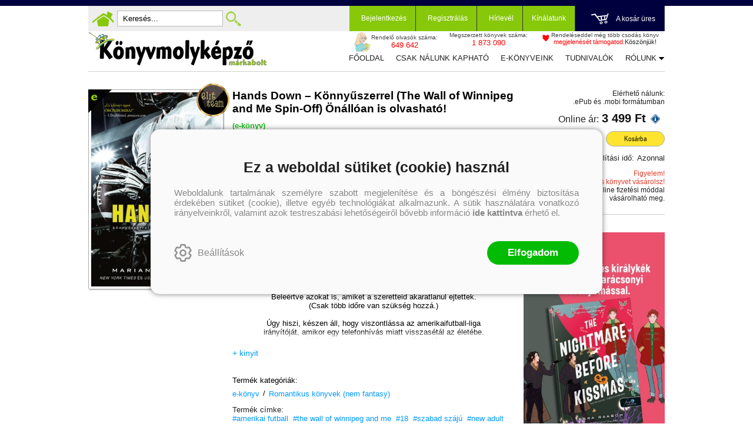

--- FILE ---
content_type: text/html; charset=utf-8
request_url: https://konyvmolykepzo.hu/products-page/konyv/mariana-zapata-hands-down-konnyuszerrel-the-wall-of-winnipeg-and-me-spin-off-10827
body_size: 17662
content:


<!DOCTYPE html>
<html lang="hu" xmlns="http://www.w3.org/1999/xhtml" xmlns:fb="http://ogp.me/ns/fb#">
    <head><title>
	Mariana Zapata: Hands Down – Könnyűszerrel (The Wall of Winnipeg and Me Spin-Off) Önállóan is olvasható!
</title><meta charset="utf-8" />
<meta property="og:locale" content="hu_HU" />
<meta property="og:title" content="Mariana Zapata: Hands Down – Könnyűszerrel (The Wall of Winnipeg and Me Spin-Off) Önállóan is olvasható!" />
<meta property="og:url" content="https://konyvmolykepzo.hu/products-page/konyv/mariana-zapata-hands-down-konnyuszerrel-the-wall-of-winnipeg-and-me-spin-off-10827" />
<meta property="og:type" content="website"/>
<meta property="og:site_name" content="Könyvmolyképző könyv webáruház | Biztos tipp, hogy olvass egy jót!" />
<meta property="fb:app_id" content="228297250562161"/>
<meta property="og:image" content="https://konyvmolykepzo.hu/wp-content/uploads/2011/11/10827_b1.jpg" />
<meta property="og:description" content="Mielőtt a „texasi óriás” lett belőle,
 ő volt „Zac, a ropi”
Bianca Brannen tudja, hogy az idő – többnyire – minden sebet begyógyít.
 Beleértve azokat is, amiket a szeretteid akaratlanul ejtettek...." />
<meta name="description" content="Mielőtt a „texasi óriás” lett belőle,
 ő volt „Zac, a ropi”
Bianca Brannen tudja, hogy az idő – többnyire – minden sebet begyógyít.
 Beleértve azokat is, amiket a szeretteid akaratlanul ejtettek...." />
<meta name="viewport" content="width=device-width, initial-scale=1, minimal-ui" />
<meta name="dc.language" content="hu" />
<meta name="dc.source" content="https://konyvmolykepzo.hu/products-page/konyv/mariana-zapata-hands-down-konnyuszerrel-the-wall-of-winnipeg-and-me-spin-off-10827" />
<meta name="dc.title" content="Mariana Zapata: Hands Down – Könnyűszerrel (The Wall of Winnipeg and Me Spin-Off) Önállóan is olvasható!" />
<meta name="dc.subject" content="Mariana Zapata: Hands Down – Könnyűszerrel (The Wall of Winnipeg and Me Spin-Off) Önállóan is olvasható!" />
<meta name="dc.description" content="Mielőtt a „texasi óriás” lett belőle,
 ő volt „Zac, a ropi”
Bianca Brannen tudja, hogy az idő – többnyire – minden sebet begyógyít.
 Beleértve azokat is, amiket a szeretteid akaratlanul ejtettek...." />
<meta name="dc.format" content="text/html" />
<meta name="dc.type" content="Text" />
<link rel='icon' type='image/x-icon' href='https://konyvmolykepzo.hu/favicon.ico'>
<link rel='apple-touch-icon' href='https://konyvmolykepzo.hu/apple-touch-icon.png'>
<link href='/content/RBSlider2/RBSlider2-2.8.9.css' rel='preload' as='style' />
<link href='/Content/rb-4.5.5.css' rel='preload' as='style' />
<link href='/Content/rb-controls-2.5.3.css' rel='preload' as='style' />
<link href='/Content/rb-section-1.5.6.css' rel='preload' as='style' />
<link href='/Content/rb-shop-3.0.3.css' rel='preload' as='style' />
<link href='/Content/Site-1.7.4.css' rel='preload' as='style' />
<noscript>
Nincs engedélyezve a javascript.
</noscript>
<script src='/Scripts/jquery-3.6.0.min.js'></script>
<script src='/Scripts/encoder.js'></script>
<script src='/Scripts/rb-4.2.6.js'></script>
<script src='/Scripts/rb-controls-1.8.5.js'></script>

<script>window.dataLayer = window.dataLayer || [];function gtag(){dataLayer.push(arguments);}gtag("consent", "default",{ "ad_storage": "denied","ad_user_data": "denied","ad_personalization": "denied","analytics_storage": "denied","functionality_storage": "denied","personalization_storage": "denied","security_storage": "granted"});</script>

<!-- Google Tag Manager -->
<script>(function(w,d,s,l,i){w[l]=w[l]||[];w[l].push({'gtm.start':
new Date().getTime(),event:'gtm.js'});var f=d.getElementsByTagName(s)[0],j=d.createElement(s),dl=l!='dataLayer'?'&l='+l:'';j.async=true;j.src=
'https://www.googletagmanager.com/gtm.js?id='+i+dl;f.parentNode.insertBefore(j,f);
})(window,document,'script','dataLayer','GTM-TGJD4HF');</script>
<!-- End Google Tag Manager -->

<script async src='https://www.googletagmanager.com/gtag/js?id=G-9NKEBHJJJP'></script> <script> window.dataLayer = window.dataLayer || [];
function gtag(){dataLayer.push(arguments);} gtag('js', new Date());
gtag('get', 'G-9NKEBHJJJP', 'client_id', (clientID) => { saveClientId(clientID,"")});
gtag('get', 'G-9NKEBHJJJP', 'session_id', (id) => { saveClientId("",id)});
function saveClientId(clientID,sessionId) {
if(clientID){
RBSetCookie("RBgClientId", clientID, 0);
}
if(sessionId){
RBSetCookie("RBgSessionId", sessionId, 0);
}
}
</script>



<script src='/Scripts/rb-shop-1.8.5.js'></script>
<script src='/Scripts/jquery-ui-1.13.1.min.js'></script>
<script src='/Content/entertotab/entertotab.1.0.1.js'></script>
<script src='/Content/messagebox/jquery.alerts.1.1.1.js'></script>
<script src='/Scripts/jquery.timers-1.2.js'></script>
<script src='/content/RBSlider2/RBSlider2-2.8.9.js'></script>

<script src='/content/SwipeEvent/jquery.event.move.1.3.2.js'></script>
<script src='/content/SwipeEvent/jquery.event.swipe.0.5.js'></script>

<link rel='stylesheet' href='/content/RBSidebar/rbsidebar-1.0.6.css' type='text/css' media='screen' />

<link rel='stylesheet' type='text/css' href='/content/Msg/jquery.msg.css' />
<script src='/content/Msg/jquery.center.min.js'></script>
<script src='/content/Msg/jquery.msg.min.1.0.8.js'></script>

<script type='text/javascript'>
function RBAjaxLoadDivInit() {
}
function RBConfirmFuncUser(confirm, functionYes, functionNo) {
RBConfirmFunc("Figyelem", confirm, "Rendben", "Mégsem",functionYes,"",functionNo);
}
</script>
<script type='text/javascript'>
$(document).ready(function () {
RBMediaState_Resize([{'azon':'Mobile', 'width':568 }, {'azon':'Tablet', 'width':1140 }, {'azon':'Desktop', 'width':0 }])
});
</script>


<link href='/Content/messagebox/jquery.alerts.css' rel='stylesheet' type='text/css' />
<link href='/Content/jQueryUICss/ui-lightness/jquery-ui-1.7.2.custom.css' rel='stylesheet' type='text/css' />
<link rel='stylesheet' href='/content/RBSlider2/RBSlider2-2.8.9.css' type='text/css' />

<link href='/Content/rb-4.5.5.css' rel='stylesheet' type='text/css' />
<link href='/Content/rb-controls-2.5.3.css' rel='stylesheet' type='text/css' />

<link href='/Content/rb-section-1.5.6.css' rel='stylesheet' type='text/css' />
<link href='/Content/rb-shop-3.0.3.css' rel='stylesheet' type='text/css' />
<link href='/Content/Site-1.7.4.css' rel='stylesheet' type='text/css' />
</head>
    <body class='body_root body_Home body_Home_ProductDetail body_others body_guest body_isdesktop'>
        <div id='fb-root'></div>
<script type='text/javascript'>
window.fbAsyncInit = function() {
FB.init({
appId  : '228297250562161',
status : true,
cookie : true,
xfbml  : true,
oauth : true
});
};
</script>
<script>(function(d, s, id) {
var js, fjs = d.getElementsByTagName(s)[0];
if (d.getElementById(id)) {return;}
js = d.createElement(s); js.id = id;
js.src = '//connect.facebook.net/hu_HU/all.js#xfbml=1&appId=228297250562161';
fjs.parentNode.insertBefore(js, fjs);
}(document, 'script', 'facebook-jssdk'));
</script>

<script src='https://www.youtube.com/iframe_api'></script>
<script>
window.dataLayer = window.dataLayer || [];
window.dataLayer.push({
'event': 'content view',
'content_id': '010827'
});
</script>

<!-- Google Tag Manager (noscript) -->
<noscript><iframe src="https://www.googletagmanager.com/ns.html?id=GTM-TGJD4HF"
height="0" width="0" style="display:none;visibility:hidden"></iframe></noscript>
<!-- End Google Tag Manager (noscript) -->

<div id='rb_dialog'>
</div>
<div  class='popup_panel_container'>
<div id='rb-overlay' class='rb-overlay divonclick' style='display: none'  onclick='javascript: RBBodyOverlayClick()'>
</div>
<div id='rb-spec1overlay' class='rb-overlay rb-specoverlay divonclick' style='display: none'  onclick='javascript: RBSpecBodyOverlayClick("1")'>
</div>
<script type='text/javascript'>
$(document).ready(function () {
$('.rb-overlay').on('touchmove', function(e){ 
if (e.preventDefault)
e.preventDefault();
RBStopEvent(e);
});
});
</script>

<div id='rb-loading-overlay'  style='display: none'>
<div  class='rb-loading-overlay-msg'>
</div>
</div>

<div  class='main_rbinfo_panel'>
<div id='popup-rbinfo_panel' class='popup-rbinfo_panel popup_panel rb-popuppanel-disabled'>
<div  class='popup_panel_wrapper'>
<div  class='popup-rbinfo_panel_closebutton popup_panel_closebutton divonclick'   onclick='javascript: RBBodyOverlayClick(); return false;'>
</div>
<div id='popup-rbinfo_panel_body' class='popup-rbinfo_panel_body popup_panel_body'  tabindex=0>
</div>
</div>
</div>

</div>
<div  class='main_rbimage_panel'>
<div id='popup-rbimage_panel' class='popup-rbimage_panel popup_panel rb-popuppanel-disabled divonclick'   onclick='javascript: RBBodyOverlayClick();'>
<div  class='popup_panel_wrapper'>
<div  class='popup-rbimage_panel_closebutton popup_panel_closebutton divonclick'   onclick='javascript: RBBodyOverlayClick(); return false;'>
</div>
<div id='popup-rbimage_panel_body' class='popup-rbimage_panel_body popup_panel_body'  tabindex=0>
</div>
</div>
</div>

</div>
<div  class='main_menu_login_panel'>
<div id='popup-login_panel' class='popup-login_panel popup_panel rb-popuppanel-disabled'>
<div  class='popup_panel_wrapper'>
<div  class='popup-login_panel_closebutton popup_panel_closebutton divonclick'   onclick='javascript: RBBodyOverlayClick(); return false;'>
</div>
<div id='popup-login_panel_body' class='popup-login_panel_body popup_panel_body'  tabindex=0>
</div>
</div>
</div>

</div>
<div  class='main_menu_register_panel'>
<div id='popup-register_panel' class='popup-register_panel popup_panel rb-popuppanel-disabled'>
<div  class='popup_panel_wrapper'>
<div  class='popup-register_panel_closebutton popup_panel_closebutton divonclick'   onclick='javascript: RBBodyOverlayClick(); return false;'>
</div>
<div id='popup-register_panel_body' class='popup-register_panel_body popup_panel_body'  tabindex=0>
</div>
</div>
</div>

</div>
<div  class='main_menu_input_panel'>
<div id='popup-input-popup_panel' class='popup-input-popup_panel popup_panel input_popupinput_panel rb-popuppanel-disabled'>
<div  class='popup_panel_wrapper'>
<div  class='popup-input-popup_panel_closebutton popup_panel_closebutton divonclick'   onclick='javascript: RBBodyOverlayClick(); return false;'>
</div>
<div id='popup-input-popup_panel_body' class='popup-input-popup_panel_body popup_panel_body'  tabindex=0>
</div>
</div>
</div>

</div>
<div  class='main_menu_detail_panel'>
<div id='popup-detail_panel' class='popup-detail_panel popup_panel rb-popuppanel-disabled'>
<div  class='popup_panel_wrapper'>
<div  class='popup-detail_panel_closebutton popup_panel_closebutton divonclick'   onclick='javascript: RBBodyOverlayClick(); return false;'>
</div>
<div id='popup-detail_panel_body' class='popup-detail_panel_body popup_panel_body'  tabindex=0>
</div>
</div>
</div>

</div>
<div  class='main_menu_crop_panel'>
<div id='popup-rb_crop_panel' class='popup-rb_crop_panel popup_panel rb-popuppanel-disabled'>
<div  class='popup_panel_wrapper'>
<div  class='popup-rb_crop_panel_closebutton popup_panel_closebutton divonclick'   onclick='RBSpecBodyOverlayClick("1"); return false;'>
</div>
<div id='popup-rb_crop_panel_body' class='popup-rb_crop_panel_body popup_panel_body'  tabindex=0>
</div>
</div>
</div>

</div>
<div  class='main_menu_extra_panel'>
<div id='popup-extra_panel' class='popup-extra_panel popup_panel rb-popuppanel-disabled'>
<div  class='popup_panel_wrapper'>
<div  class='popup-extra_panel_closebutton popup_panel_closebutton divonclick'   onclick='javascript: RBBodyOverlayClick(); return false;'>
</div>
<div id='popup-extra_panel_body' class='popup-extra_panel_body popup_panel_body'  tabindex=0>
</div>
</div>
</div>

</div>
<div  class='main_menu_extranew_panel'>
<div id='popup-extranew_panel' class='popup-extranew_panel popup_panel rb-popuppanel-disabled'>
<div  class='popup_panel_wrapper'>
<div id='popup-extranew_panel_body' class='popup-extranew_panel_body popup_panel_body'  tabindex=0>
</div>
</div>
</div>

</div>
<div id='popupdata-panel' class='popupdata-panel specpopup_panel rb-popuppanel-disabled'>
</div>

<div  class='mini_menu_category_panel'>
<div id='popup-productcategories_full_panel' class='popup-productcategories_full_panel popup_panel rb-popuppanel-disabled'>
<div  class='popup_panel_wrapper'>
<div  class='popup-productcategories_full_panel_closebutton popup_panel_closebutton divonclick'   onclick='javascript: RBBodyOverlayClick(); return false;'>
</div>
<div id='popup-productcategories_full_panel_body' class='popup-productcategories_full_panel_body popup_panel_body'  tabindex=0>
</div>
</div>
</div>

</div>
<div  class='popup_basket_panel'>
<div id='popup-popupbasket_full_panel' class='popup-popupbasket_full_panel popup_panel rb-popuppanel-disabled'>
<div  class='popup_panel_wrapper'>
<div  class='popup-popupbasket_full_panel_closebutton popup_panel_closebutton divonclick'   onclick='javascript: RBBodyOverlayClick(); return false;'>
</div>
<div id='popup-popupbasket_full_panel_body' class='popup-popupbasket_full_panel_body popup_panel_body'  tabindex=0>
</div>
</div>
</div>

</div>


</div>

<div  class='popuploginbutton_hidden' style='display: none'>
<div  class='popup_full popup-login_full'>
<div  class='popup_buttons'>
<div  class='popup-login_button popup-login_button_on popup_button popup_button_on divonclick'   onclick='javascript: RBBodyOverlayClick(); RBRemoveClass(".popup-login_panel","rb-popuppanel-disabled"); RBAddClass(".popup-login_panel","rb-popuppanel-visibled"); RBAjax_LoadDiv("/Account/LogOnInfo","popup-login_panel_body", "","",""); RBBodyOverlayOn(); RBAddClass(".popup-login_button_off", "rb-overlay-click"); SetVisible(".popup_button_on"); SetDisable(".popup_button_off"); SetVisible(".popup-login_full .popup-login_button_off"); SetDisable(".popup-login_full .popup-login_button_on");  return false;' title='Bejelentkezés'>
</div>
<div  class='popup-login_button popup-login_button_off popup_button popup_button_off divonclick' style='display: none'  onclick='javascript: RBBodyOverlayOff();  return false;' title='Bejelentkezés'>
</div>
</div>
</div>

</div>
<div  class='popupregisterbutton_hidden' style='display: none'>
<div  class='popup_full popup-register_full'>
<div  class='popup_buttons'>
<div  class='popup-register_button popup-register_button_on popup_button popup_button_on divonclick'   onclick='javascript: RBBodyOverlayClick(); RBRemoveClass(".popup-register_panel","rb-popuppanel-disabled"); RBAddClass(".popup-register_panel","rb-popuppanel-visibled"); RBAjax_LoadDiv("/Account/ChildRegister","popup-register_panel_body", "","",""); RBBodyOverlayOn(); RBAddClass(".popup-register_button_off", "rb-overlay-click"); SetVisible(".popup_button_on"); SetDisable(".popup_button_off"); SetVisible(".popup-register_full .popup-register_button_off"); SetDisable(".popup-register_full .popup-register_button_on");  return false;' title='Regisztrálás'>
</div>
<div  class='popup-register_button popup-register_button_off popup_button popup_button_off divonclick' style='display: none'  onclick='javascript: RBBodyOverlayOff();  return false;' title='Regisztrálás'>
</div>
</div>
</div>

</div>
<div  class='rb-scrolltop divonclick'   onclick='RBScrollToId("container")'>
</div>

<script src='/content/RBParallax/RBParallax-1.0.9.js'></script>

<script type='text/javascript'>
var PrgParallaxController;
$(document).ready(function () {
// init controller
PrgParallaxController = new RBParallaxController()
PrgParallaxController.AddTopClassItem('', 'body', RBGetWindowsHeight(), 'rb-scrolltop-show');
});
</script>

<div  class='rb_shop_additempopup-full disableitem'>
</div>


        <script>
            $(document).ready(function ($) {
                PrgParallaxController.AddTopClassItem("", "#container", "50", "rb-top100");
            });
	    </script>
        <div id="container">
            
            
              <div id="rbsidebar-menupanel" class="rbsidebar_panel rbsidebar_panel_disabled">
                <div class="menu menu_sidebar">
                  <div class="menu_items">
                    <div  class='main_menu_login'>
<div  class='popup_full popup-login_full'>
<div  class='popup_buttons'>
<div  class='popup-login_link popup-login_button_on popup_link popup_button_on divonclick'   onclick='RBSessionRedirectUrl("8ea0e580-0a5f-422b-b5c1-b59f6b74180d", "https://konyvmolykepzo.hu/products-page/konyv/mariana-zapata-hands-down-konnyuszerrel-the-wall-of-winnipeg-and-me-spin-off-10827", "RBSession-Login", "1");' title='Bejelentkezés'>
<div  class='popup_button_title'>
Bejelentkezés
</div>
</div>
</div>
</div>

</div>
<div  class='main_menu_search divonclick'   onclick='javascript: RBBodyOverlayClick(); RBRemoveClass(".popup-extra_panel","rb-popuppanel-disabled"); RBAddClass(".popup-extra_panel","rb-popuppanel-visibled"); RBAjax_LoadChildDiv("/Home/ShowChildSectionGroup?azon=Products-Filters","","popup-extra_panel_body", "","",""); RBBodyOverlayOn(); '>
Keresés
</div>
<div  class='menu_divitem main_menu_books'>
<div class='menu_item rbmenuh2'>
<div  class='menu_divitem_click divonclick'   onclick='javascript: RBBodyOverlayClick(); RBRemoveClass(".popup-extra_panel","rb-popuppanel-disabled"); RBAddClass(".popup-extra_panel","rb-popuppanel-visibled"); RBAjax_LoadChildDiv("/Home/ProductCategories","","popup-extra_panel_body", "","",""); RBBodyOverlayOn(); ' title='Kategóriák'>
<div  class='menu_divitem_info'>
<div  class='menu_divitem_title-image'>

</div>
<div  class='menu_divitem_title'>
Kategóriák
</div>
</div>
</div>
</div>
</div>

<div  class='main_menu_series divonclick'   onclick='javascript: RBBodyOverlayClick(); RBRemoveClass(".popup-extra_panel","rb-popuppanel-disabled"); RBAddClass(".popup-extra_panel","rb-popuppanel-visibled"); RBAjax_LoadChildDiv("/Home/ShowChildSectionGroup?azon=Series-Filters","","popup-extra_panel_body", "","",""); RBBodyOverlayOn(); '>
Sorozatok
</div>
<div  class='main_menu_top'>
<div  class='menu_divitem'>
<div class='menu_item rbmenuh2'>
<a href="https://konyvmolykepzo.hu/" title='Főoldal' >
<div  class='menu_divitem_image'>
</div>
<div  class='menu_divitem_info'>
<div  class='menu_divitem_title'>
Főoldal
</div>
</div>
</a>
</div>
</div>

<div  class='menu_divitem'>
<div class='menu_item rbmenuh2'>
<a href="https://konyvmolykepzo.hu/konyvlista/csak-nalunk-kaphato" title='Csak nálunk kapható' >
<div  class='menu_divitem_image'>
</div>
<div  class='menu_divitem_info'>
<div  class='menu_divitem_title'>
Csak nálunk kapható
</div>
</div>
</a>
</div>
</div>

<div  class='menu_divitem'>
<div class='menu_item rbmenuh2'>
<a href="https://konyvmolykepzo.hu/products-page/ebook" title='E-könyveink' >
<div  class='menu_divitem_image'>
</div>
<div  class='menu_divitem_info'>
<div  class='menu_divitem_title'>
E-könyveink
</div>
</div>
</a>
</div>
</div>

<div  class='menu_divitem'>
<div class='menu_item rbmenuh2'>
<a href="https://konyvmolykepzo.hu/szallitasi-es-fizetesi-informaciok" title='Tudnivalók' >
<div  class='menu_divitem_image'>
</div>
<div  class='menu_divitem_info'>
<div  class='menu_divitem_title'>
Tudnivalók
</div>
</div>
</a>
</div>
</div>

<div  class='menu_divitem'>
<div class='menu_item rbmenuh2'>
<a href="https://konyvmolykepzo.hu/rolunk" title='Rólunk' >
<div  class='menu_divitem_image'>
</div>
<div  class='menu_divitem_info'>
<div  class='menu_divitem_title'>
Rólunk
</div>
</div>
</a>
</div>
</div>

<div  class='menu_divitem'>
<div class='menu_item rbmenuh2'>
<a href="https://konyvmolykepzo.hu/kapcsolat" title='Kapcsolat' >
<div  class='menu_divitem_image'>
</div>
<div  class='menu_divitem_info'>
<div  class='menu_divitem_title'>
Kapcsolat
</div>
</div>
</a>
</div>
</div>

</div>

                  </div>
                </div>
              </div>
            
            <div id="page"  class='page page_Home page_Home_ProductDetail page_others'>
                <div id="header">
                    <div id="site-name">
                      
                        <div class="baseheader_main">
                          <div class="baseheader_line1">
                            <div class="baseheader_mini">
                              <div id='rbsidebar-menubutton' class='rbsidebar_button'>
</div>
<script type='text/javascript'>
$(document).ready(function () {
$('#rbsidebar-menubutton').RBSidebar('rbsidebar-menupanel','push','');
});
</script>


                            </div>
                            <div class="baseheader_left">
                              <div class="menu_items">
                                <div  class='main_menu_home divonclick'   onclick='RBLoadPage("https://konyvmolykepzo.hu/")' title='Főoldal'>
</div>
<div  class='main_menu_search-input'>

<form action='/kereses' method='Post' name='mySearchForm' id='mySearchForm'>
<input id="search" maxlength="50" name="search" placeholder=" Keresés..." type="text" value="" />
<input class='search_button' type='submit' value='' />
</form>
<script type='text/javascript'>
$(document).ready(function () {
SetTextItemPlaceHolder($('#search'), 0);
});
</script>

</div>
<div  class='main_menu_search divonclick'   onclick='javascript: RBBodyOverlayClick(); RBRemoveClass(".popup-extra_panel","rb-popuppanel-disabled"); RBAddClass(".popup-extra_panel","rb-popuppanel-visibled"); RBAjax_LoadChildDiv("/Home/ShowChildSectionGroup?azon=Products-Filters","","popup-extra_panel_body", "","",""); RBBodyOverlayOn(); ' title='Keresés'>
</div>

                              </div>
                            </div>
                            <div class="baseheader_right">
                              <div class="menu_items">
                                <div  class='main_menu_groups'>
<div  class='main_menu_login'>
<div  class='popup_full popup-login_full'>
<div  class='popup_buttons'>
<div  class='popup-login_link popup-login_button_on popup_link popup_button_on divonclick'   onclick='RBSessionRedirectUrl("e1f90ca1-19e6-4d8f-8a84-9d606005ce47", "https://konyvmolykepzo.hu/products-page/konyv/mariana-zapata-hands-down-konnyuszerrel-the-wall-of-winnipeg-and-me-spin-off-10827", "RBSession-Login", "1");' title='Bejelentkezés'>
<div  class='popup_button_title'>
Bejelentkezés
</div>
</div>
</div>
</div>

</div>
<div  class='main_menu_register'>
<div  class='popup_full popup-register_full'>
<div  class='popup_buttons'>
<div  class='popup-register_link popup-register_button_on popup_link popup_button_on divonclick'   onclick='RBOnClick(".popupregisterbutton_hidden .popup-register_button_on");' title='Regisztrálás'>
<div  class='popup_button_title'>
Regisztrálás
</div>
</div>
</div>
</div>

</div>
<div  class='main_menu_sub'>
<div  class='menu_divitem menu_haschildmenu'>
<div class='menu_item rbmenuh2'>
<div  class='menu_divitem_image'>
</div>
<div  class='menu_divitem_info'>
<div  class='menu_divitem_title'>
Hírlevél
</div>
</div>
</div>
<div  class='menu_childitems menu_childitems_disable'>
<div  class='menu_childitems_subdiv'>
<div  class='rb-global-partialinput'>
<div  class='rb-newsitem-newsletter'>
<div id='inputfull-cd40855d-28e9-4a1b-87bc-0be3eada73d2' class='input input_NewsLetterSubscribe inputform-full inputform-insert'>
<form action='/Home/InputPartial' method='Post' name='newslettersubscribe' id='newslettersubscribe'>
<div class='inputform'>
<div  class='inputtitle_div'>
<div class='inputtitle rbh3'>Hírlevél feliratkozás</div>
</div>


<div class='validation-summary-errors validation-summary-globalerror'>
 <span class='validation-summary-globalerror-item'></span>
</div>
<fieldset>
<input id="actionId" name="actionId" type="hidden" value="temp-a5fad056-868c-4c6e-a16f-ace9518d9484" /><input id="actionAzon" name="actionAzon" type="hidden" value="NewsLetterSubscribe" />
<div class='inputpage_fields' >
<div class='inputgroup inputgroup-start'><div class='inputpage_field inputpage_fieldpage inputpage_fieldpage_alapadatok  inputpage_field_NewsLetterContent inputpage_fieldtype_Text inputpageitemajaxdisabled'><input class="inputpage_item input-validation-errorfield input-fieldtype-Text" id="NewsLetterContent" name="NewsLetterContent" tabindex="321" type="text" value="" /> <span id='NewsLetterContent-error' class='field-validation-error'></span></div><div class='inputpage_field inputpage_fieldpage inputpage_fieldpage_alapadatok  inputpage_field_SubscribeTypeCode inputpage_fieldtype_Text inputpageitemajaxdisabled'><input class="inputpage_item input-validation-errorfield input-fieldtype-Text" id="SubscribeTypeCode" name="SubscribeTypeCode" tabindex="322" type="text" value="" /> <span id='SubscribeTypeCode-error' class='field-validation-error'></span></div><div class='inputpage_field inputpage_fieldpage inputpage_fieldpage_alapadatok  inputpage_field_Name inputpage_fieldtype_Text'><input class="inputpage_item input-validation-errorfield input-fieldtype-Text" id="Name" name="Name" placeholder="Név" tabindex="323" type="text" value="" /> <span id='Name-error' class='field-validation-error'></span></div><div class='inputpage_field inputpage_fieldpage inputpage_fieldpage_alapadatok  inputpage_field_EMail inputpage_fieldtype_Text'><input class="inputpage_item input-validation-errorfield input-fieldtype-Text" id="EMail" name="EMail" placeholder="E-mail" tabindex="324" type="text" value="" /> <span id='EMail-error' class='field-validation-error'></span></div><div class='inputpage_field inputpage_fieldpage inputpage_fieldpage_alapadatok  inputpage_field_NewsLetterContentGroupId inputpage_fieldtype_Text inputpageitemajaxdisabled'><input class="inputpage_item input-validation-errorfield input-fieldtype-Text" id="NewsLetterContentGroupId" name="NewsLetterContentGroupId" tabindex="325" type="text" value="" /> <span id='NewsLetterContentGroupId-error' class='field-validation-error'></span></div><div class='inputpage_field inputpage_fieldpage inputpage_fieldpage_alapadatok  inputpage_field_NewsLetterContentId inputpage_fieldtype_Combo inputpageitemajaxdisabled'><div class='inputpage_select'><select class="inputpage_item input-validation-errorfield input-fieldtype-Combo" id="NewsLetterContentId" name="NewsLetterContentId" placeholder="Válasszon témát" tabindex="326"><option selected="selected" value="">V&#225;lasszon t&#233;m&#225;t</option>
</select></div> <span id='NewsLetterContentId-error' class='field-validation-error'></span></div></div><div class='inputgroup inputgroup-datahandlingconfirmok-newslettersubscribe inputgroup-datahandlingconfirmok'><div class='inputpage_field inputpage_fieldpage inputpage_fieldpage_alapadatok  inputpage_field_DataHandlingConfirmOk-newslettersubscribe inputpage_fieldtype_CheckBox datahandlingconfirmok'><div class='inputpage_beforefield'><div  class='datahandling-confirm'>
<div  class='datahandling-title datahandling-confirm-haslink divonclick'   onclick='RBLoadPage("/adatvedelem","_blank")'>
Az adatvédelmi és adatkezelési szabályzatot ide kattintva olvashatja el.
</div>
</div>
</div><input class="inputpage_item input-validation-errorfield input-fieldtype-CheckBox" id="DataHandlingConfirmOk-newslettersubscribe" name="DataHandlingConfirmOk-newslettersubscribe" tabindex="327" type="checkbox" value="true" /><input name="DataHandlingConfirmOk-newslettersubscribe" type="hidden" value="false" /><label class='inputpage_label' for='DataHandlingConfirmOk-newslettersubscribe'  >A megadott adataim kezeléséhez hozzájárulok, az  Adatvédelmi és adatkezelési szabályzatban  foglaltakat elfogadom.</label> <span id='DataHandlingConfirmOk-newslettersubscribe-error' class='field-validation-error'></span></div></div>

</div>
<div  class='inputpage_buttons inputpage_buttons_after'>
<button type='button' class='submitbutton okbutton' title='' onclick='javascript:RBAjax_InputValidate("/Home/AjaxInputValidate","","newslettersubscribe","/Home/AjaxInputPost","","","");'  tabindex='328'>Feliratkozás</button>
</div>
</fieldset>
</div>
</form>
</div>
<script type='text/javascript'>
$(document).ready(function () {
$(document).placeholder();
});
</script>



<script type='text/javascript'>
EnterToTab.init(document.getElementById('newslettersubscribe'));
</script>

</div>

</div>

</div>
</div>
</div>

</div>
<div  class='main_menu_offers'>
<div  class='menu_divitem menu_haschildmenu'>
<div class='menu_item rbmenuh2'>
<div  class='menu_divitem_click divonclick'   onclick='RBLoadPage("https://konyvmolykepzo.hu/products-page")'>
<div  class='menu_divitem_info'>
<div  class='menu_divitem_title-image'>

</div>
<div  class='menu_divitem_title'>
Kínálatunk
</div>
</div>
</div>
</div>
<div  class='menu_childitems menu_childitems_disable'>
<div  class='menu_childitems_subdiv'>
<div  class='rbmenu_group-full'>
<div  class='rbmenu_group rbmenu_group-7'>
<div  class='rbmenu_group_title divonclick'   onclick='RBLoadPage("/products-page/egyeb")'>
Egyéb
</div>
<div  class='menu_divitem'>
<div class='menu_item rbmenuh2'>
<a href="https://konyvmolykepzo.hu/sorozat/kilincsakasztok" title='Kilincsakasztók' >
<div  class='menu_divitem_image'>
</div>
<div  class='menu_divitem_info'>
<div  class='menu_divitem_title'>
Kilincsakasztók
</div>
</div>
</a>
</div>
</div>

<div  class='menu_divitem'>
<div class='menu_item rbmenuh2'>
<a href="https://konyvmolykepzo.hu/sorozat/egyeb" title='Egyéb' >
<div  class='menu_divitem_image'>
</div>
<div  class='menu_divitem_info'>
<div  class='menu_divitem_title'>
Egyéb
</div>
</div>
</a>
</div>
</div>

<div  class='menu_divitem'>
<div class='menu_item rbmenuh2'>
<a href="https://konyvmolykepzo.hu/sorozat/utalvanyok" title='Utalványok' >
<div  class='menu_divitem_image'>
</div>
<div  class='menu_divitem_info'>
<div  class='menu_divitem_title'>
Utalványok
</div>
</div>
</a>
</div>
</div>

</div>
<div  class='rbmenu_group rbmenu_group-8'>
<div  class='rbmenu_group_title divonclick'   onclick='RBLoadPage("/products-page/ebook")'>
e-könyveink
</div>
<div  class='menu_divitem'>
<div class='menu_item rbmenuh2'>
<a href="https://konyvmolykepzo.hu/ebook-kereses?series=arany-pottyos-konyvek" title='Arany pöttyös könyvek' >
<div  class='menu_divitem_image'>
</div>
<div  class='menu_divitem_info'>
<div  class='menu_divitem_title'>
Arany pöttyös könyvek
</div>
</div>
</a>
</div>
</div>

<div  class='menu_divitem'>
<div class='menu_item rbmenuh2'>
<a href="https://konyvmolykepzo.hu/ebook-kereses?series=aranytoll" title='Aranytoll' >
<div  class='menu_divitem_image'>
</div>
<div  class='menu_divitem_info'>
<div  class='menu_divitem_title'>
Aranytoll
</div>
</div>
</a>
</div>
</div>

<div  class='menu_divitem'>
<div class='menu_item rbmenuh2'>
<a href="https://konyvmolykepzo.hu/ebook-kereses?series=bel-canto" title='Bel Canto' >
<div  class='menu_divitem_image'>
</div>
<div  class='menu_divitem_info'>
<div  class='menu_divitem_title'>
Bel Canto
</div>
</div>
</a>
</div>
</div>

<div  class='menu_divitem'>
<div class='menu_item rbmenuh2'>
<a href="https://konyvmolykepzo.hu/ebook-kereses?series=bibor-pottyos-konyvek" title='Bíbor pöttyös könyvek' >
<div  class='menu_divitem_image'>
</div>
<div  class='menu_divitem_info'>
<div  class='menu_divitem_title'>
Bíbor pöttyös könyvek
</div>
</div>
</a>
</div>
</div>

<div  class='menu_divitem'>
<div class='menu_item rbmenuh2'>
<a href="https://konyvmolykepzo.hu/ebook-kereses?series=csikos-lanyszoba-kotetek" title='Csíkos lányszoba kötetek' >
<div  class='menu_divitem_image'>
</div>
<div  class='menu_divitem_info'>
<div  class='menu_divitem_title'>
Csíkos lányszoba kötetek
</div>
</div>
</a>
</div>
</div>

<div  class='menu_divitem'>
<div class='menu_item rbmenuh2'>
<a href="https://konyvmolykepzo.hu/ebook-kereses?series=fekete-macska-regenytar" title='Fekete macska regénytár' >
<div  class='menu_divitem_image'>
</div>
<div  class='menu_divitem_info'>
<div  class='menu_divitem_title'>
Fekete macska regénytár
</div>
</div>
</a>
</div>
</div>

<div  class='menu_divitem'>
<div class='menu_item rbmenuh2'>
<a href="https://konyvmolykepzo.hu/ebook-kereses?series=jonatan-konyvmolykepzo" title='Jonatán könyvmolyképző' >
<div  class='menu_divitem_image'>
</div>
<div  class='menu_divitem_info'>
<div  class='menu_divitem_title'>
Jonatán könyvmolyképző
</div>
</div>
</a>
</div>
</div>

<div  class='menu_divitem'>
<div class='menu_item rbmenuh2'>
<a href="https://konyvmolykepzo.hu/ebook-kereses?series=kameleon-konyvek" title='Kaméleon könyvek' >
<div  class='menu_divitem_image'>
</div>
<div  class='menu_divitem_info'>
<div  class='menu_divitem_title'>
Kaméleon könyvek
</div>
</div>
</a>
</div>
</div>

<div  class='menu_divitem'>
<div class='menu_item rbmenuh2'>
<a href="https://konyvmolykepzo.hu/ebook-kereses?series=kristaly-pottyos-konyvek" title='Kristály pöttyös könyvek' >
<div  class='menu_divitem_image'>
</div>
<div  class='menu_divitem_info'>
<div  class='menu_divitem_title'>
Kristály pöttyös könyvek
</div>
</div>
</a>
</div>
</div>

<div  class='menu_divitem'>
<div class='menu_item rbmenuh2'>
<a href="https://konyvmolykepzo.hu/ebook-kereses?series=meseido" title='Meseidő' >
<div  class='menu_divitem_image'>
</div>
<div  class='menu_divitem_info'>
<div  class='menu_divitem_title'>
Meseidő
</div>
</div>
</a>
</div>
</div>

<div  class='menu_divitem'>
<div class='menu_item rbmenuh2'>
<a href="https://konyvmolykepzo.hu/ebook-kereses?series=olvasni-jo" title='Olvasni jó' >
<div  class='menu_divitem_image'>
</div>
<div  class='menu_divitem_info'>
<div  class='menu_divitem_title'>
Olvasni jó
</div>
</div>
</a>
</div>
</div>

<div  class='menu_divitem'>
<div class='menu_item rbmenuh2'>
<a href="https://konyvmolykepzo.hu/ebook-kereses?series=razos-konyvek" title='Rázós könyvek' >
<div  class='menu_divitem_image'>
</div>
<div  class='menu_divitem_info'>
<div  class='menu_divitem_title'>
Rázós könyvek
</div>
</div>
</a>
</div>
</div>

<div  class='menu_divitem'>
<div class='menu_item rbmenuh2'>
<a href="https://konyvmolykepzo.hu/ebook-kereses?series=rubin-pottyos-konyvek" title='Rubin pöttyös könyvek' >
<div  class='menu_divitem_image'>
</div>
<div  class='menu_divitem_info'>
<div  class='menu_divitem_title'>
Rubin pöttyös könyvek
</div>
</div>
</a>
</div>
</div>

<div  class='menu_divitem'>
<div class='menu_item rbmenuh2'>
<a href="https://konyvmolykepzo.hu/ebook-kereses?series=sotet-orveny" title='Sötét örvény' >
<div  class='menu_divitem_image'>
</div>
<div  class='menu_divitem_info'>
<div  class='menu_divitem_title'>
Sötét örvény
</div>
</div>
</a>
</div>
</div>

<div  class='menu_divitem'>
<div class='menu_item rbmenuh2'>
<a href="https://konyvmolykepzo.hu/ebook-kereses?series=szeles-valasztek" title='Széles választék' >
<div  class='menu_divitem_image'>
</div>
<div  class='menu_divitem_info'>
<div  class='menu_divitem_title'>
Széles választék
</div>
</div>
</a>
</div>
</div>

<div  class='menu_divitem'>
<div class='menu_item rbmenuh2'>
<a href="https://konyvmolykepzo.hu/ebook-kereses?series=szeles-valasztek-gyerek" title='Széles választék gyerek' >
<div  class='menu_divitem_image'>
</div>
<div  class='menu_divitem_info'>
<div  class='menu_divitem_title'>
Széles választék gyerek
</div>
</div>
</a>
</div>
</div>

<div  class='menu_divitem'>
<div class='menu_item rbmenuh2'>
<a href="https://konyvmolykepzo.hu/ebook-kereses?series=szeles-valasztek-ifjusagi" title='Széles választék ifjúsági' >
<div  class='menu_divitem_image'>
</div>
<div  class='menu_divitem_info'>
<div  class='menu_divitem_title'>
Széles választék ifjúsági
</div>
</div>
</a>
</div>
</div>

<div  class='menu_divitem'>
<div class='menu_item rbmenuh2'>
<a href="https://konyvmolykepzo.hu/ebook-kereses?series=szivarvany-kor" title='Szivárvány kör' >
<div  class='menu_divitem_image'>
</div>
<div  class='menu_divitem_info'>
<div  class='menu_divitem_title'>
Szivárvány kör
</div>
</div>
</a>
</div>
</div>

<div  class='menu_divitem'>
<div class='menu_item rbmenuh2'>
<a href="https://konyvmolykepzo.hu/ebook-kereses?series=voros-pottyos-konyvek" title='Vörös pöttyös könyvek' >
<div  class='menu_divitem_image'>
</div>
<div  class='menu_divitem_info'>
<div  class='menu_divitem_title'>
Vörös pöttyös könyvek
</div>
</div>
</a>
</div>
</div>

<div  class='menu_divitem'>
<div class='menu_item rbmenuh2'>
<a href="https://konyvmolykepzo.hu/ebook-kereses?series=zafir-pottyos-konyvek" title='Zafír pöttyös könyvek' >
<div  class='menu_divitem_image'>
</div>
<div  class='menu_divitem_info'>
<div  class='menu_divitem_title'>
Zafír pöttyös könyvek
</div>
</div>
</a>
</div>
</div>

</div>
<div  class='rbmenu_group rbmenu_group-9'>
<div  class='rbmenu_group_title divonclick'   onclick='RBLoadPage("/products-page/konyv")'>
Könyveink
</div>
<div  class='menu_divitem'>
<div class='menu_item rbmenuh2'>
<a href="https://konyvmolykepzo.hu/sorozat/arany-pottyos-konyvek" title='Arany pöttyös könyvek' >
<div  class='menu_divitem_image'>
</div>
<div  class='menu_divitem_info'>
<div  class='menu_divitem_title'>
Arany pöttyös könyvek
</div>
</div>
</a>
</div>
</div>

<div  class='menu_divitem'>
<div class='menu_item rbmenuh2'>
<a href="https://konyvmolykepzo.hu/sorozat/aranytoll" title='Aranytoll' >
<div  class='menu_divitem_image'>
</div>
<div  class='menu_divitem_info'>
<div  class='menu_divitem_title'>
Aranytoll
</div>
</div>
</a>
</div>
</div>

<div  class='menu_divitem'>
<div class='menu_item rbmenuh2'>
<a href="https://konyvmolykepzo.hu/sorozat/bel-canto" title='Bel Canto' >
<div  class='menu_divitem_image'>
</div>
<div  class='menu_divitem_info'>
<div  class='menu_divitem_title'>
Bel Canto
</div>
</div>
</a>
</div>
</div>

<div  class='menu_divitem'>
<div class='menu_item rbmenuh2'>
<a href="https://konyvmolykepzo.hu/sorozat/bibor-pottyos-konyvek" title='Bíbor pöttyös könyvek' >
<div  class='menu_divitem_image'>
</div>
<div  class='menu_divitem_info'>
<div  class='menu_divitem_title'>
Bíbor pöttyös könyvek
</div>
</div>
</a>
</div>
</div>

<div  class='menu_divitem'>
<div class='menu_item rbmenuh2'>
<a href="https://konyvmolykepzo.hu/sorozat/csak-lanyoknak-neked" title='Csak lányoknak - Neked!' >
<div  class='menu_divitem_image'>
</div>
<div  class='menu_divitem_info'>
<div  class='menu_divitem_title'>
Csak lányoknak - Neked!
</div>
</div>
</a>
</div>
</div>

<div  class='menu_divitem'>
<div class='menu_item rbmenuh2'>
<a href="https://konyvmolykepzo.hu/sorozat/csikos-lanyszoba-kotetek" title='Csíkos lányszoba kötetek' >
<div  class='menu_divitem_image'>
</div>
<div  class='menu_divitem_info'>
<div  class='menu_divitem_title'>
Csíkos lányszoba kötetek
</div>
</div>
</a>
</div>
</div>

<div  class='menu_divitem'>
<div class='menu_item rbmenuh2'>
<a href="https://konyvmolykepzo.hu/sorozat/fekete-macska-regenytar" title='Fekete macska regénytár' >
<div  class='menu_divitem_image'>
</div>
<div  class='menu_divitem_info'>
<div  class='menu_divitem_title'>
Fekete macska regénytár
</div>
</div>
</a>
</div>
</div>

<div  class='menu_divitem'>
<div class='menu_item rbmenuh2'>
<a href="https://konyvmolykepzo.hu/sorozat/jonatan-konyvmolykepzo" title='Jonatán könyvmolyképző' >
<div  class='menu_divitem_image'>
</div>
<div  class='menu_divitem_info'>
<div  class='menu_divitem_title'>
Jonatán könyvmolyképző
</div>
</div>
</a>
</div>
</div>

<div  class='menu_divitem'>
<div class='menu_item rbmenuh2'>
<a href="https://konyvmolykepzo.hu/sorozat/jonatan-modern-konyvtara" title='Jonatán modern könyvtára' >
<div  class='menu_divitem_image'>
</div>
<div  class='menu_divitem_info'>
<div  class='menu_divitem_title'>
Jonatán modern könyvtára
</div>
</div>
</a>
</div>
</div>

<div  class='menu_divitem'>
<div class='menu_item rbmenuh2'>
<a href="https://konyvmolykepzo.hu/sorozat/kameleon-konyvek" title='Kaméleon könyvek' >
<div  class='menu_divitem_image'>
</div>
<div  class='menu_divitem_info'>
<div  class='menu_divitem_title'>
Kaméleon könyvek
</div>
</div>
</a>
</div>
</div>

<div  class='menu_divitem'>
<div class='menu_item rbmenuh2'>
<a href="https://konyvmolykepzo.hu/sorozat/kiraly-konyvek" title='Király könyvek' >
<div  class='menu_divitem_image'>
</div>
<div  class='menu_divitem_info'>
<div  class='menu_divitem_title'>
Király könyvek
</div>
</div>
</a>
</div>
</div>

<div  class='menu_divitem'>
<div class='menu_item rbmenuh2'>
<a href="https://konyvmolykepzo.hu/sorozat/kristaly-pottyos-konyvek" title='Kristály pöttyös könyvek' >
<div  class='menu_divitem_image'>
</div>
<div  class='menu_divitem_info'>
<div  class='menu_divitem_title'>
Kristály pöttyös könyvek
</div>
</div>
</a>
</div>
</div>

<div  class='menu_divitem'>
<div class='menu_item rbmenuh2'>
<a href="https://konyvmolykepzo.hu/sorozat/meseido" title='Meseidő' >
<div  class='menu_divitem_image'>
</div>
<div  class='menu_divitem_info'>
<div  class='menu_divitem_title'>
Meseidő
</div>
</div>
</a>
</div>
</div>

<div  class='menu_divitem'>
<div class='menu_item rbmenuh2'>
<a href="https://konyvmolykepzo.hu/sorozat/narancs-pottyos-konyvek" title='Narancs pöttyös könyve' >
<div  class='menu_divitem_image'>
</div>
<div  class='menu_divitem_info'>
<div  class='menu_divitem_title'>
Narancs pöttyös könyve
</div>
</div>
</a>
</div>
</div>

<div  class='menu_divitem'>
<div class='menu_item rbmenuh2'>
<a href="https://konyvmolykepzo.hu/sorozat/olvasni-jo" title='Olvasni jó' >
<div  class='menu_divitem_image'>
</div>
<div  class='menu_divitem_info'>
<div  class='menu_divitem_title'>
Olvasni jó
</div>
</div>
</a>
</div>
</div>

<div  class='menu_divitem'>
<div class='menu_item rbmenuh2'>
<a href="https://konyvmolykepzo.hu/sorozat/olvasni-jo-lanyoknak" title='Olvasni jó - lányoknak' >
<div  class='menu_divitem_image'>
</div>
<div  class='menu_divitem_info'>
<div  class='menu_divitem_title'>
Olvasni jó - lányoknak
</div>
</div>
</a>
</div>
</div>

<div  class='menu_divitem'>
<div class='menu_item rbmenuh2'>
<a href="https://konyvmolykepzo.hu/sorozat/olvasni-jo-vagany" title='Olvasni jó - vagány' >
<div  class='menu_divitem_image'>
</div>
<div  class='menu_divitem_info'>
<div  class='menu_divitem_title'>
Olvasni jó - vagány
</div>
</div>
</a>
</div>
</div>

<div  class='menu_divitem'>
<div class='menu_item rbmenuh2'>
<a href="https://konyvmolykepzo.hu/sorozat/razos-konyvek" title='Rázós könyvek' >
<div  class='menu_divitem_image'>
</div>
<div  class='menu_divitem_info'>
<div  class='menu_divitem_title'>
Rázós könyvek
</div>
</div>
</a>
</div>
</div>

<div  class='menu_divitem'>
<div class='menu_item rbmenuh2'>
<a href="https://konyvmolykepzo.hu/sorozat/rubin-pottyos-konyvek" title='Rubin pöttyös könyvek' >
<div  class='menu_divitem_image'>
</div>
<div  class='menu_divitem_info'>
<div  class='menu_divitem_title'>
Rubin pöttyös könyvek
</div>
</div>
</a>
</div>
</div>

<div  class='menu_divitem'>
<div class='menu_item rbmenuh2'>
<a href="https://konyvmolykepzo.hu/sorozat/sotet-orveny" title='Sötét örvény' >
<div  class='menu_divitem_image'>
</div>
<div  class='menu_divitem_info'>
<div  class='menu_divitem_title'>
Sötét örvény
</div>
</div>
</a>
</div>
</div>

<div  class='menu_divitem'>
<div class='menu_item rbmenuh2'>
<a href="https://konyvmolykepzo.hu/sorozat/szeles-valasztek" title='Széles választék' >
<div  class='menu_divitem_image'>
</div>
<div  class='menu_divitem_info'>
<div  class='menu_divitem_title'>
Széles választék
</div>
</div>
</a>
</div>
</div>

<div  class='menu_divitem'>
<div class='menu_item rbmenuh2'>
<a href="https://konyvmolykepzo.hu/sorozat/szeles-valasztek-felnott" title='Széles választék - felnőtt' >
<div  class='menu_divitem_image'>
</div>
<div  class='menu_divitem_info'>
<div  class='menu_divitem_title'>
Széles választék - felnőtt
</div>
</div>
</a>
</div>
</div>

<div  class='menu_divitem'>
<div class='menu_item rbmenuh2'>
<a href="https://konyvmolykepzo.hu/sorozat/szeles-valasztek-gyerek" title='Széles választék - gyerek' >
<div  class='menu_divitem_image'>
</div>
<div  class='menu_divitem_info'>
<div  class='menu_divitem_title'>
Széles választék - gyerek
</div>
</div>
</a>
</div>
</div>

<div  class='menu_divitem'>
<div class='menu_item rbmenuh2'>
<a href="https://konyvmolykepzo.hu/sorozat/szeles-valasztek-ifjusagi" title='Széles választék - ifjúsági' >
<div  class='menu_divitem_image'>
</div>
<div  class='menu_divitem_info'>
<div  class='menu_divitem_title'>
Széles választék - ifjúsági
</div>
</div>
</a>
</div>
</div>

<div  class='menu_divitem'>
<div class='menu_item rbmenuh2'>
<a href="https://konyvmolykepzo.hu/sorozat/szivarvany-kor" title='Szivárvány kör' >
<div  class='menu_divitem_image'>
</div>
<div  class='menu_divitem_info'>
<div  class='menu_divitem_title'>
Szivárvány kör
</div>
</div>
</a>
</div>
</div>

<div  class='menu_divitem'>
<div class='menu_item rbmenuh2'>
<a href="https://konyvmolykepzo.hu/sorozat/twilight-kulisszatitkok" title='Twilight kulisszatitkok' >
<div  class='menu_divitem_image'>
</div>
<div  class='menu_divitem_info'>
<div  class='menu_divitem_title'>
Twilight kulisszatitkok
</div>
</div>
</a>
</div>
</div>

<div  class='menu_divitem'>
<div class='menu_item rbmenuh2'>
<a href="https://konyvmolykepzo.hu/sorozat/voros-pottyos-konyvek" title='Vörös pöttyös könyvek' >
<div  class='menu_divitem_image'>
</div>
<div  class='menu_divitem_info'>
<div  class='menu_divitem_title'>
Vörös pöttyös könyvek
</div>
</div>
</a>
</div>
</div>

<div  class='menu_divitem'>
<div class='menu_item rbmenuh2'>
<a href="https://konyvmolykepzo.hu/sorozat/zafir-pottyos-konyvek" title='Zafír pöttyös könyvek' >
<div  class='menu_divitem_image'>
</div>
<div  class='menu_divitem_info'>
<div  class='menu_divitem_title'>
Zafír pöttyös könyvek
</div>
</div>
</a>
</div>
</div>

</div>
</div>

</div>
</div>
</div>

</div>
<div id='rb_basketmini_ajax'>
<div  class='basket_refresh_button divonclick' style='display:none'  onclick='RB_Basket_Refresh("https://konyvmolykepzo.hu/WebDataShopInfoGrid/BasketRefresh","","rb_basket_ajax","rb_basketmini_ajax","rb_basketcheckout_ajax","0","1");; RBStopEvent(event);'>
</div>
<div  class='basket_main basket_mini basket_empty'   onclick='RBMessage("A kosár üres")' title='A kosár üres'>
<div  class='basket_image'>
</div>
<div  class='basket_titlefull'>
<div  class='basket_title'>
</div>
<div  class='basket_emptytitle'>
A kosár üres
</div>
</div>

</div>
</div>

</div>

                              </div>
                            </div>
                          </div>
                          <div class="baseheader_line2">
                            <div class="baseheader_left">
                              <div class="baseheader" onclick="window.location = '/'">
                              </div>
                            </div>
                            <div class="baseheader_right">
                              <div class="baseheader_right-line1">
                                <div  class='main_menu_groups'>
<div  class='main_menu_infoitem main_menu_infoitem_persons'>
<div  class='main_menu_infoitem_left'>
<div  class='main_menu_infoitem_image'>

</div>
</div>
<div  class='main_menu_infoitem_right'>
<div  class='main_menu_infoitem_right_line1'>
<div  class='main_menu_infoitem_title'>
Rendelő olvasók száma:
</div>
</div>
<div  class='main_menu_infoitem_right_line2'>
<div  class='main_menu_infoitem_value'>
649 642
</div>
</div>
</div>
</div>
<div  class='main_menu_infoitem main_menu_infoitem_products'>
<div  class='main_menu_infoitem_left'>
<div  class='main_menu_infoitem_image'>

</div>
</div>
<div  class='main_menu_infoitem_right'>
<div  class='main_menu_infoitem_right_line1'>
<div  class='main_menu_infoitem_title'>
Megszerzett könyvek száma:
</div>
</div>
<div  class='main_menu_infoitem_right_line2'>
<div  class='main_menu_infoitem_value'>
1 873 090
</div>
</div>
</div>
</div>
<div  class='main_menu_infoitem main_menu_infoitem_thx'>
<div  class='main_menu_infoitem_left'>
<div  class='main_menu_infoitem_image'>

</div>
</div>
<div  class='main_menu_infoitem_right'>
<div  class='main_menu_infoitem_right_line1'>
<div  class='main_menu_infoitem_title'>
Rendeléseddel még több csodás könyv
</div>
</div>
<div  class='main_menu_infoitem_right_line2'>
<div  class='main_menu_infoitem_value'>
megjelenését támogatod.
</div>
<div  class='main_menu_infoitem_valueext'>
Köszönjük!
</div>
</div>
</div>
</div>
</div>

                              </div>
                              <div class="baseheader_right-line2">
                                <div class="menu_items">
                                  <div  class='menu_divitem'>
<div class='menu_item menu_firstitem rbmenuh2'>
<a href="https://konyvmolykepzo.hu/" >
<div  class='menu_divitem_image'>
</div>
<div  class='menu_divitem_info'>
<div  class='menu_divitem_title'>
Főoldal
</div>
</div>
</a>
</div>
</div>

<div  class='menu_divitem'>
<div class='menu_item rbmenuh2'>
<a href="https://konyvmolykepzo.hu/konyvlista/csak-nalunk-kaphato" >
<div  class='menu_divitem_image'>
</div>
<div  class='menu_divitem_info'>
<div  class='menu_divitem_title'>
Csak nálunk kapható
</div>
</div>
</a>
</div>
</div>

<div  class='menu_divitem'>
<div class='menu_item rbmenuh2'>
<a href="https://konyvmolykepzo.hu/products-page/ebook" >
<div  class='menu_divitem_image'>
</div>
<div  class='menu_divitem_info'>
<div  class='menu_divitem_title'>
E-könyveink
</div>
</div>
</a>
</div>
</div>

<div  class='menu_divitem'>
<div class='menu_item rbmenuh2'>
<a href="https://konyvmolykepzo.hu/szallitasi-es-fizetesi-informaciok" >
<div  class='menu_divitem_image'>
</div>
<div  class='menu_divitem_info'>
<div  class='menu_divitem_title'>
Tudnivalók
</div>
</div>
</a>
</div>
</div>

<div  class='menu_divitem menu_haschildmenu'>
<div class='menu_item rbmenuh2'>
<a href="https://konyvmolykepzo.hu/rolunk" >
<div  class='menu_divitem_image'>
</div>
<div  class='menu_divitem_info'>
<div  class='menu_divitem_title'>
Rólunk
</div>
</div>
</a>
</div>
<div  class='menu_childitems menu_childitems_disable'>
<div  class='menu_divitem'>
<div class='menu_item rbmenuh2'>
<a href="https://konyvmolykepzo.hu/kapcsolat" >
<div  class='menu_divitem_image'>
</div>
<div  class='menu_divitem_info'>
<div  class='menu_divitem_title'>
Kapcsolat
</div>
</div>
</a>
</div>
</div>


</div>
</div>





                                </div>
                              </div>
                            </div>
                          </div>
                        </div>
                      
                    </div>
                </div>
                <div id="content-section">
                    <div id="main-full">
                        <div id="main-body">
                            <div id="main">
                                

 <div class="detail_mainpage">
   <div class="rb-sectiongroup_full">
     <div class="rb-sectiongroup_work">
       <div class="rb-home_detailpage-left">
         <div  class='rb-itemgroup rb-itemgroup-ProductDetail-Left'>
<div id='61d58ca3-fbcb-4334-b2ec-578b66c3b720' class='rb-itemgroup-items newsitemmaster-id-13'>
<div  class='newsitem-editfull newsitem-id-28 newsitem-editfull-firstsectionitem'>
<div id='rb-section-detail' class='rb-section rb-section-detail'>
<div  class='rb-section-body'>
<div  class='rb-section-detail'>
<div  class='rb-section-detail-header'>
</div>
<div  class='detail-full'>
<div class='alexwebdatainfogrid_detail'  ><div class='alexwebdatainfogrid_display_sufix'  ></div><div class='alexwebdatainfogrid_alexdata_detail_top'  ><div class='alexwebdatainfogrid_alexdata_detail_top_alexdata_detail_left productstyle-nobackground'  ><div class='alexwebdatainfogrid_alexdata_detail_top_alexdata_detail_left_alexdata_detail_left_image'  ><div class='alexwebdatainfogrid_fullimage'  ><div class='alexwebdatainfogrid_thumbnail_url imageitem_body divonclick'  onclick='javascript: RBBodyOverlayClick(); RBRemoveClass(".popup-rbimage_panel","rb-popuppanel-disabled"); RBAddClass(".popup-rbimage_panel","rb-popuppanel-visibled"); RBImageLoad("popup-rbimage_panel_body", "/wp-content/uploads/2011/11/10827_b1.jpg",0); RBBodyOverlayOn(); RBAddClass(".popup-rbimage_button_off", "rb-overlay-click"); '><img class='alexwebdatainfogrid_thumbnail_url_img' alt='Hands Down – Könnyűszerrel (The Wall of Winnipeg and Me Spin-Off) Önállóan is olvasható!' src='/wp-content/uploads/2011/11/preview/10827_b1.jpg' border='0' /></div><div class='alexwebdatainfogrid_thumbnail_url_sufix'  ></div><div  class='alexdata_elite'>
</div>
<div  class='alexdata_ebook_marker'>
</div>
<div  class='alexwebdata_previewfile-full divonclick'   onclick='RBLoadPage("https://konyvmolykepzo.hu/reszlet/10365-_konnyuszerrel-20230502_101409.pdf","_blank");' title='Olvass bele'>
<div  class='alexwebdata_previewfile'>
</div>
</div>
</div></div><div class='alexwebdatainfogrid_alexdata_detail_top_alexdata_detail_left_alexdata_detail_left_product_news'  ></div></div><div class='alexwebdatainfogrid_alexdata_detail_top_alexdata_detail_right'  ><div class='alexwebdatainfogrid_alexdata_detail_top_alexdata_detail_right_header'  ><h1 class='labelitem rbh1'  ><span class='alexwebdatainfogrid_name alexwebdatainfogrid_valueitem'  >Hands Down – Könnyűszerrel (The Wall of Winnipeg and Me Spin-Off) Önállóan is olvasható!<span class='name_aftervalue'  >(e-könyv)</span></span></h1></div><div class='alexwebdatainfogrid_alexdata_detail_top_alexdata_detail_right_productinfo'  ><h2 class='alexwebdatainfogrid_author_full rbh2'  ><div class='alexwebdatainfogrid_author_title'  >Szerző:</div><div class='alexwebdatainfogrid_author'  ><div class='alexwebdatainfogrid_authoritem'  ><a class='link' href="/ebook-kereses?author=mariana-zapata"  title='Mariana Zapata' >Mariana Zapata</a></div></div></h2><h2 class='alexwebdatainfogrid_author_full otherauthors rbh2'  ><div class='alexwebdatainfogrid_author_title'  >Fordító:</div><div class='alexwebdatainfogrid_author'  ><div class='alexwebdatainfogrid_authoritem'  ><a class='link' href="/ebook-kereses?author=takacs-agnes"  title='Takács Ágnes' >Takács Ágnes</a></div></div></h2><div class='alexwebdatainfogrid_manufacturer'  ><div class='alexwebdatainfogrid_divtitle'  >Kiadó:</div><a class='link' href="https://konyvmolykepzo.hu/products-page/ebook?manufacturer=konyvmolykepzo-kiado-kft"  title='Könyvmolyképző Kiadó Kft.' >Könyvmolyképző Kiadó Kft.</a></div><h4 class='alexwebdatainfogrid_series rbh4'  ><div class='alexwebdatainfogrid_series-title'  >Sorozat:</div><div class='alexwebdatainfogrid_seriesitem'  ><a class='link' href="https://konyvmolykepzo.hu/ebook-kereses?series=rubin-pottyos-konyvek"  title='Rubin pöttyös könyvek' >Rubin pöttyös könyvek</a></div><div class='alexwebdatainfogrid_series_delim'  >, </div><div class='alexwebdatainfogrid_seriesitem'  ><a class='link' href="https://konyvmolykepzo.hu/ebook-kereses?series=the-wall-of-winnipeg-and-me"  title='The Wall of Winnipeg and Me' >The Wall of Winnipeg and Me</a></div></h4><div class='labelitem'  ><div class='alexwebdatainfogrid_issue_title alexwebdatainfogrid_titleitem'  >Megjelenés:</div><div class='alexwebdatainfogrid_issue alexwebdatainfogrid_valueitem'  >2023.06.23.</div></div><div class='labelitem'  ><div class='alexwebdatainfogrid_pagenumber_title alexwebdatainfogrid_titleitem'  >Oldalszám:</div><div class='alexwebdatainfogrid_pagenumber alexwebdatainfogrid_valueitem'  >464</div></div><h5 class='labelitem'  ><div class='alexwebdatainfogrid_bindingtype_title alexwebdatainfogrid_titleitem'  >Kötésmód:</div><div class='alexwebdatainfogrid_bindingtype alexwebdatainfogrid_valueitem'  >e-könyv</div></h5><div  class='bookdetails'>
<div class='labelitem'  ><div class='alexwebdatainfogrid_code_title alexwebdatainfogrid_titleitem'  >Raktári kód:</div><div class='alexwebdatainfogrid_code alexwebdatainfogrid_valueitem'  >010827</div></div><div class='labelitem'  ><div class='alexwebdatainfogrid_isbn_title alexwebdatainfogrid_titleitem'  >ISBN:</div><div class='alexwebdatainfogrid_isbn alexwebdatainfogrid_valueitem'  >9789633738153; 9789633739778</div></div><div class='labelitem'  ><div class='alexwebdatainfogrid_ean_title alexwebdatainfogrid_titleitem'  >EAN:</div><div class='alexwebdatainfogrid_ean alexwebdatainfogrid_valueitem'  >9789633739778</div></div><div class='labelitem'  ><div class='alexwebdatainfogrid_origname_title alexwebdatainfogrid_titleitem'  >Eredeti cím:</div><div class='alexwebdatainfogrid_origname alexwebdatainfogrid_valueitem'  >Hands Down</div></div>
</div>
</div><div class='alexwebdatainfogrid_alexdata_detail_top_alexdata_detail_right_productdesc'  ><div class='alexwebdatainfogrid_productdesc-main'  ><div class='labelitem'  ><div class='alexwebdatainfogrid_fulldescription alexwebdatainfogrid_valueitem'  ><p style="text-align: center;"><span style="color: #ff9900;">Mielőtt a „texasi óriás” lett belőle,</span><BR><span style="color: #ff9900;"> ő volt „Zac, a ropi”</span></p><BR><p style="text-align: center;"><span style="color: #000000;">Bianca Brannen tudja, hogy az idő – többnyire – minden sebet begyógyít.</span><BR><span style="color: #000000;"> Beleértve azokat is, amiket a szeretteid akaratlanul ejtettek.</span><BR><span style="color: #000000;"> (Csak több időre van szükség hozzá.)</span></p><BR><p style="text-align: center;"><span style="color: #000000;">Úgy hiszi, készen áll, hogy viszontlássa az amerikaifutball-liga</span><BR><span style="color: #000000;"> irányítóját, amikor egy telefonhívás miatt visszasétál az életébe.</span><BR><span style="color: #000000;"> A fények, a rajongók és a luxusélet előtt</span><BR><span style="color: #000000;"> aranyszívű, sovány kölyökként ismerte.</span></p><BR><p style="text-align: center;"><span style="color: #000000;"> Gyerekjáték lesz kisétálni Zac Travis életéből,</span><BR><span style="color: #000000;"> hisz a srác is könnyedén megtette.</span></p><BR><p style="text-align: center;"><span style="color: #000000;"> Íme, a szereplő, akire mindenki várt!</span></p><br><p style="text-align: center;"><span style="color: #ff9900;">Hagyd, hogy beragyogja a szívedet a története!</span></p><BR><p style="text-align: center;">„<span style="color: #000000;">Zapata még mindig tarol! Nem tudom megunni a hosszan szövődő</span><BR><span style="color: #000000;"> románcait, a humorát, az írásmódját.” <i>– Enikő_Darai_Enii, moly.hu</i></span></p><BR><p style="text-align: center;"><span style="color: #000000;"> „Ez a könyv egyszerűen csodás! Le sem tudtam vakarni</span><BR><span style="color: #000000;"> a vigyort az arcomról olvasás közben.”</span><BR><i><span style="color: #000000;"> – Eva, goodreads.com</span></i></p><BR><p style="text-align: center;"><span style="color: #000000;">„Végigmosolyogtam ezt a könyvet is, mindenkinek</span><BR><span style="color: #000000;"> csak ajánlani tudom, újabb kedvenc lett!”</span><BR><i><span style="color: #000000;"> – temes, moly.hu</span></i></p><BR><p style="text-align: center;"><b><span style="color: #ff00ff;">Szereted az érzéki, de tartalmas könyveket?</span></b><BR><b><span style="color: #ff00ff;"> Vidd haza nyugodtan, tetszeni fog!</span></b></p><BR><p style="text-align: center;"><i><span style="color: #000000;">18 éves kortól ajánljuk!</span></i></p></div></div></div><div  class='alexwebdatainfogrid_alexdata_detail_top_alexdata_detail_right_productdesc-buttons'>
<div  class='alexwebdatainfogrid_alexdata_detail_top_alexdata_detail_right_productdesc-button divonclick'   onclick='RBAddClass(".alexwebdatainfogrid_alexdata_detail_top_alexdata_detail_right_productdesc","productdesc-show")' title='+ kinyit'>
+ kinyit
</div>
<div  class='alexwebdatainfogrid_alexdata_detail_top_alexdata_detail_right_productdesc-button divonclick'   onclick='RBRemoveClass(".alexwebdatainfogrid_alexdata_detail_top_alexdata_detail_right_productdesc","productdesc-show")' title='- becsuk'>
- becsuk
</div>
</div>
</div><h3 class='labelitem rbh3'  ><span class='alexwebdatainfogrid_categories_title alexwebdatainfogrid_titleitem'  >Termék kategóriák:</span><span class='alexwebdatainfogrid_categories alexwebdatainfogrid_valueitem'  ><div  class='productgroup-hierarchy'>
<div  class='productgrouplink'>
<a  href='/products-page/ebook' >
e-könyv
</a>
</div>
<div  class='productgrouplink'>
<div  class='productgrouplink_separator'>
 / </div>
<a  href='/products-page/ebook/romantikus-konyvek-nem-fantasy' >
Romantikus könyvek (nem fantasy)
</a>
</div>

</div>
</span></h3><div class='labelitem'  ><div class='alexwebdatainfogrid_tags_title alexwebdatainfogrid_titleitem'  >Termék címke:</div><div class='alexwebdatainfogrid_tags alexwebdatainfogrid_valueitem'  ><h5 class='alexwebdatainfogrid_tags-footer rbh5'  ><div  class='newstagitems'>
<div  class='newstagitem newstagitem-nostyle'>
<a  href='/products-page/ebook?tag=amerikai-futball' >
#amerikai futball
</a>
</div>
<div  class='newstagitem newstagitem-nostyle'>
<a  href='/products-page/ebook?tag=the-wall-of-winnipeg-and-me' >
#the wall of winnipeg and me
</a>
</div>
<div  class='newstagitem newstagitem-nostyle'>
<a  href='/products-page/ebook?tag=18-133' >
#18
</a>
</div>
<div  class='newstagitem newstagitem-nostyle'>
<a  href='/products-page/ebook?tag=szabad-szaju' >
#szabad szájú
</a>
</div>
<div  class='newstagitem newstagitem-nostyle'>
<a  href='/products-page/ebook?tag=new-adult' >
#new adult
</a>
</div>
<div  class='newstagitem newstagitem-nostyle'>
<a  href='/products-page/ebook?tag=lelekmelengeto' >
#lélekmelengető
</a>
</div>
<div  class='newstagitem newstagitem-nostyle'>
<a  href='/products-page/ebook?tag=magaval-ragado-stilus' >
#magával ragadó stílus
</a>
</div>
<div  class='newstagitem newstagitem-nostyle'>
<a  href='/products-page/ebook?tag=takacs-agnes' >
#takács ágnes
</a>
</div>
<div  class='newstagitem newstagitem-nostyle'>
<a  href='/products-page/ebook?tag=karrier' >
#karrier
</a>
</div>
<div  class='newstagitem newstagitem-nostyle'>
<a  href='/products-page/ebook?tag=bizalom' >
#bizalom
</a>
</div>
<div  class='newstagitem newstagitem-nostyle'>
<a  href='/products-page/ebook?tag=rubin-pottyos-konyvek' >
#rubin pöttyös könyvek
</a>
</div>
<div  class='newstagitem newstagitem-nostyle'>
<a  href='/products-page/ebook?tag=mariana-zapata' >
#mariana zapata
</a>
</div>
<div  class='newstagitem newstagitem-nostyle'>
<a  href='/products-page/ebook?tag=onmegvalositas' >
#önmegvalósítás
</a>
</div>
<div  class='newstagitem newstagitem-nostyle'>
<a  href='/products-page/ebook?tag=szokimondo' >
#szókimondó
</a>
</div>
<div  class='newstagitem newstagitem-nostyle'>
<a  href='/products-page/ebook?tag=hirnev' >
#hírnév
</a>
</div>
<div  class='newstagitem newstagitem-nostyle'>
<a  href='/products-page/ebook?tag=18-eves' >
#18 éves
</a>
</div>
<div  class='newstagitem newstagitem-nostyle'>
<a  href='/products-page/ebook?tag=elit-ajanlatunk' >
#elit ajánlatunk
</a>
</div>
<div  class='newstagitem newstagitem-nostyle'>
<a  href='/products-page/ebook?tag=csalad' >
#család
</a>
</div>
<div  class='newstagitem newstagitem-nostyle'>
<a  href='/products-page/ebook?tag=baratsag' >
#barátság
</a>
</div>
<div  class='newstagitem newstagitem-nostyle'>
<a  href='/products-page/ebook?tag=konyvek' >
#könyvek
</a>
</div>
<div  class='newstagitem newstagitem-nostyle'>
<a  href='/products-page/ebook?tag=humoros' >
#humoros
</a>
</div>
<div  class='newstagitem newstagitem-nostyle'>
<a  href='/products-page/ebook?tag=lanyoknak-noknek' >
#lányoknak / nőknek
</a>
</div>
<div  class='newstagitem newstagitem-nostyle'>
<a  href='/products-page/ebook?tag=eros-karakter' >
#erős karakter
</a>
</div>
<div  class='newstagitem newstagitem-nostyle'>
<a  href='/products-page/ebook?tag=szivmelengeto' >
#szívmelengető
</a>
</div>
<div  class='newstagitem newstagitem-nostyle'>
<a  href='/products-page/ebook?tag=bajos' >
#bájos
</a>
</div>
<div  class='newstagitem newstagitem-nostyle'>
<a  href='/products-page/ebook?tag=fine-selection' >
#fine selection
</a>
</div>
<div  class='newstagitem newstagitem-nostyle'>
<a  href='/products-page/ebook?tag=eros-stilus' >
#erős stílus
</a>
</div>
<div  class='newstagitem newstagitem-nostyle'>
<a  href='/products-page/ebook?tag=erotikus' >
#erotikus
</a>
</div>
<div  class='newstagitem newstagitem-nostyle'>
<a  href='/products-page/ebook?tag=elsopro-siker' >
#elsöprő siker
</a>
</div>
<div  class='newstagitem newstagitem-nostyle'>
<a  href='/products-page/ebook?tag=szerelem' >
#szerelem
</a>
</div>
<div  class='newstagitem newstagitem-nostyle'>
<a  href='/products-page/ebook?tag=erzelmes' >
#érzelmes
</a>
</div>
<div  class='newstagitem newstagitem-nostyle'>
<a  href='/products-page/ebook?tag=humor' >
#humor
</a>
</div>
<div  class='newstagitem newstagitem-nostyle'>
<a  href='/products-page/ebook?tag=szorakoztato-irodalom' >
#szórakoztató irodalom
</a>
</div>
<div  class='newstagitem newstagitem-nostyle'>
<a  href='/products-page/ebook?tag=kedves' >
#kedves
</a>
</div>
<div  class='newstagitem newstagitem-nostyle'>
<a  href='/products-page/ebook?tag=felnott' >
#felnőtt
</a>
</div>
<div  class='newstagitem newstagitem-nostyle'>
<a  href='/products-page/ebook?tag=e-konyveink' >
#e-könyveink
</a>
</div>
<div  class='newstagitem newstagitem-nostyle'>
<a  href='/products-page/ebook?tag=felnott' >
#felnőtt
</a>
</div>
<div  class='newstagitem newstagitem-nostyle'>
<a  href='/products-page/ebook?tag=kedves' >
#kedves
</a>
</div>
<div  class='newstagitem newstagitem-nostyle'>
<a  href='/products-page/ebook?tag=szorakoztato-irodalom' >
#szórakoztató irodalom
</a>
</div>
<div  class='newstagitem newstagitem-nostyle'>
<a  href='/products-page/ebook?tag=humor' >
#humor
</a>
</div>
<div  class='newstagitem newstagitem-nostyle'>
<a  href='/products-page/ebook?tag=erzelmes' >
#érzelmes
</a>
</div>
<div  class='newstagitem newstagitem-nostyle'>
<a  href='/products-page/ebook?tag=szerelem' >
#szerelem
</a>
</div>
<div  class='newstagitem newstagitem-nostyle'>
<a  href='/products-page/ebook?tag=elsopro-siker' >
#elsöprő siker
</a>
</div>
<div  class='newstagitem newstagitem-nostyle'>
<a  href='/products-page/ebook?tag=erotikus' >
#erotikus
</a>
</div>
<div  class='newstagitem newstagitem-nostyle'>
<a  href='/products-page/ebook?tag=eros-stilus' >
#erős stílus
</a>
</div>
<div  class='newstagitem newstagitem-nostyle'>
<a  href='/products-page/ebook?tag=fine-selection' >
#fine selection
</a>
</div>
<div  class='newstagitem newstagitem-nostyle'>
<a  href='/products-page/ebook?tag=bajos' >
#bájos
</a>
</div>
<div  class='newstagitem newstagitem-nostyle'>
<a  href='/products-page/ebook?tag=szivmelengeto' >
#szívmelengető
</a>
</div>
<div  class='newstagitem newstagitem-nostyle'>
<a  href='/products-page/ebook?tag=eros-karakter' >
#erős karakter
</a>
</div>
<div  class='newstagitem newstagitem-nostyle'>
<a  href='/products-page/ebook?tag=lanyoknak-noknek' >
#lányoknak / nőknek
</a>
</div>
<div  class='newstagitem newstagitem-nostyle'>
<a  href='/products-page/ebook?tag=humoros' >
#humoros
</a>
</div>
<div  class='newstagitem newstagitem-nostyle'>
<a  href='/products-page/ebook?tag=konyvek' >
#könyvek
</a>
</div>
<div  class='newstagitem newstagitem-nostyle'>
<a  href='/products-page/ebook?tag=baratsag' >
#barátság
</a>
</div>
<div  class='newstagitem newstagitem-nostyle'>
<a  href='/products-page/ebook?tag=csalad' >
#család
</a>
</div>
<div  class='newstagitem newstagitem-nostyle'>
<a  href='/products-page/ebook?tag=elit-ajanlatunk' >
#elit ajánlatunk
</a>
</div>
<div  class='newstagitem newstagitem-nostyle'>
<a  href='/products-page/ebook?tag=18-eves' >
#18 éves
</a>
</div>
<div  class='newstagitem newstagitem-nostyle'>
<a  href='/products-page/ebook?tag=hirnev' >
#hírnév
</a>
</div>
<div  class='newstagitem newstagitem-nostyle'>
<a  href='/products-page/ebook?tag=szokimondo' >
#szókimondó
</a>
</div>
<div  class='newstagitem newstagitem-nostyle'>
<a  href='/products-page/ebook?tag=onmegvalositas' >
#önmegvalósítás
</a>
</div>
<div  class='newstagitem newstagitem-nostyle'>
<a  href='/products-page/ebook?tag=mariana-zapata' >
#mariana zapata
</a>
</div>
<div  class='newstagitem newstagitem-nostyle'>
<a  href='/products-page/ebook?tag=rubin-pottyos-konyvek' >
#rubin pöttyös könyvek
</a>
</div>
<div  class='newstagitem newstagitem-nostyle'>
<a  href='/products-page/ebook?tag=bizalom' >
#bizalom
</a>
</div>
<div  class='newstagitem newstagitem-nostyle'>
<a  href='/products-page/ebook?tag=karrier' >
#karrier
</a>
</div>
<div  class='newstagitem newstagitem-nostyle'>
<a  href='/products-page/ebook?tag=takacs-agnes' >
#takács ágnes
</a>
</div>
<div  class='newstagitem newstagitem-nostyle'>
<a  href='/products-page/ebook?tag=magaval-ragado-stilus' >
#magával ragadó stílus
</a>
</div>
<div  class='newstagitem newstagitem-nostyle'>
<a  href='/products-page/ebook?tag=lelekmelengeto' >
#lélekmelengető
</a>
</div>
<div  class='newstagitem newstagitem-nostyle'>
<a  href='/products-page/ebook?tag=new-adult' >
#new adult
</a>
</div>
<div  class='newstagitem newstagitem-nostyle'>
<a  href='/products-page/ebook?tag=szabad-szaju' >
#szabad szájú
</a>
</div>
<div  class='newstagitem newstagitem-nostyle'>
<a  href='/products-page/ebook?tag=18-133' >
#18
</a>
</div>
<div  class='newstagitem newstagitem-nostyle'>
<a  href='/products-page/ebook?tag=the-wall-of-winnipeg-and-me' >
#the wall of winnipeg and me
</a>
</div>
<div  class='newstagitem newstagitem-nostyle'>
<a  href='/products-page/ebook?tag=amerikai-futball' >
#amerikai futball
</a>
</div>
<div  class='newstagitem newstagitem-nostyle'>
<a  href='/products-page/ebook?tag=onalloan-is-olvashato' >
#önállóan is olvasható!
</a>
</div>
</div>
</h5></div></div></div></div><div class='alexwebdatainfogrid_like listitem_like'  ><div id='d444e3d2-16ee-4b84-9422-55e4846f269a' class='communalglobal'>
<div  class='communalglobal_fblike'>
</div>
<div  class='communalglobal_twitter'>
<a href='https://twitter.com/share?url=https%3A%2F%2Fkonyvmolykepzo.hu%2Fproducts-page%2Fkonyv%2Fmariana-zapata-hands-down-konnyuszerrel-the-wall-of-winnipeg-and-me-spin-off-10827' class='twitter-share-button' data-count='none'>Tweet</a>
<script src='https://platform.twitter.com/widgets.js'></script>

</div>
</div>
</div></div>
</div>

</div>

</div>
</div>

</div>
</div>
</div>

       </div>
       <div class="rb-home_detailpage-right">
         <div  class='rb-itemgroup rb-itemgroup-ProductDetail-Right'>
<div id='d40c474c-57ad-491f-bdd8-fd889117425a' class='rb-itemgroup-items newsitemmaster-id-14'>
<div  class='newsitem-editfull newsitem-id-29 newsitem-editfull-firstsectionitem'>
<div id='rb-section-productdetailprice' class='rb-section rb-section-detail rb-section-productdetailprice'>
<div  class='rb-section-body'>
<div  class='rb-section-detail'>
<div  class='rb-section-detail-header'>
</div>
<div  class='detail-full'>
<div class='alexwebdatainfogrid_detail'  ><div class='alexwebdatainfogrid_display_sufix'  ></div><div  class='product-ebookinfo'>
<div  class='product-ebookinfo-line1'>
Elérhető nálunk:
</div>
<div  class='product-ebookinfo-line2'>
.ePub és .mobi formátumban
</div>
</div>
<div class='alexwebdatainfogrid_alexdata_detail_infos'  ><div class='alexwebdatainfogrid_alexdata_prices'  ><div class='labelitem'  ><div class='alexwebdatainfogrid_onlineprice_title alexwebdatainfogrid_titleitem'  >Online ár:</div><div class='alexwebdatainfogrid_onlineprice alexwebdatainfogrid_valueitem'  >3 499  Ft</div></div><div id='e946302c-2236-42bd-a692-b148c52b63a7' class='actionruleinfobutton-full divonclick'   onclick='RBAddRemoveClass("#e946302c-2236-42bd-a692-b148c52b63a7", "actionruleinfo-show"); RBStopEvent(event); return false'>
<div  class='actionruleinfobutton-button'>

</div>
<div  class='actionruleinfobutton-body'>
<div  class='actionruleinfobutton-bodyclose'>

</div>
<div  class='actionruleinfobutton-bodymain'>
<p>Árakkal kapcsolatos információk:</p><p><b>Eredeti ár:</b> Kedvezmény nélküli könyvesbolti ár</p><p><b>Korábbi ár:</b> Az elmúlt 30 nap legalacsonyabb ára</p><p><b>Online ár:</b> Az internetes rendelésekre érvényes ár</p><p><b>Akciós ár:</b> Akció esetén érvényes rendeléskor fizetendő ár</p><p><b>Bevezető ár:</b> Megjelenés előtt leadott megrendelésre érvényes ár</p><p><b>Tervezett ár:</b> Előkészületben lévő termék tervezett eladási ára</p><p><b>Kötött ár:</b> A terméknek az Árkötöttségi törvény alapján meghatározott legalacsonyabb eladási ára, melyből további kedvezmény nem adható.<div  class='actionruleinfobutton-link divonclick'   onclick='RBLoadPage("https://jogkodex.hu/jsz/2024_13_torveny_6486371?ts=kozlony#pl9%C2%A7","_blank"); RBStopEvent(event); return false'>
(link)</div>
</p>
</div>
</div>
</div>
</div></div><div class='alexwebdatainfogrid_alexdata_buttons'  ><input type=button value='Kosárba'  onClick='RBMessage("E-könyv vásárlásához jelentkezzen be."); RBStopEvent(event); return false;' class='basket-additem basket-additem-010827' /></div><div class='alexwebdatainfogrid_alexdata_footer_infos'  ><div class='labelitem'  ><div class='alexwebdatainfogrid_shipping_title alexwebdatainfogrid_titleitem'  >Várható szállítási idő:</div><div class='alexwebdatainfogrid_shipping alexwebdatainfogrid_valueitem'  >Azonnal</div></div><div  class='ebook_warning_text'>
<div  class='ebook_warning_text_line'>
<p><span style="color: #e03e2d;">Figyelem!</span><br><span style="color: #e03e2d;">Elektronikus könyvet vásárolsz!</span><br>A termék csak online fizetési móddal vásárolható meg.</p>
</div>
</div>
</div><div class='alexwebdatainfogrid_votes'  ><div class='alexwebdatainfogrid_centerinfo-votefull'  ><div itemprop="product" itemscope itemtype="https://schema.org/Product">
<meta itemprop="productID" content="isbn:9789633738153; 9789633739778" />
<meta itemprop="sku" content="010827" />
<meta itemprop="name" content="Hands Down – Könnyűszerrel (The Wall of Winnipeg and Me Spin-Off) Önállóan is olvasható!" />
<meta itemprop="image" content="https://konyvmolykepzo.hu/wp-content/uploads/2011/11/10827_b1.jpg" />
<div itemprop="offers" itemscope itemtype="https://schema.org/Offer">
<meta itemprop="availability" content="https://schema.org/InStock" />
<meta itemprop="itemCondition" content="https://schema.org/NewCondition" />
<meta itemprop="price" content="3499" />
<meta itemprop="priceCurrency" content="HUF" />
</div>
</div>
</div></div></div>
</div>

</div>

</div>
</div>

</div>
<div  class='newsitem-editfull newsitem-id-32'>
<div id='rb-section-productdetailright' class='rb-section rb-section-news rb-section-productdetailright'>
<div  class='rb-section-body'>
<div  class='rb-section-slideritem rb-section-slideritem-news rb-section-slideritem-news-nobackgroundimage'>
<div id='RBSlider2-6856be38-0c2b-4aaf-834b-a121a897de6c' class='rb2-slider-root rb2-slider-fade'>
<div  class='rb2-slider-header'>
<div id='RBSlider2-6856be38-0c2b-4aaf-834b-a121a897de6c-pager' class='rb2-pager rb2-pager-top'>
<div  class='rb2-pager-item rb2-pager-item-link rb2-pager-item-disable rb2-pager-item-prev rb2-pager-item-pagertype-prevnext rb2-pager-item-init'>
</div>
<div  class='rb2-pager-item rb2-pager-item-link rb2-pager-item-disable rb2-pager-item-next rb2-pager-item-pagertype-prevnext rb2-pager-item-init'>
</div>
</div>

<div  class='rb2-slider-header-refresh' style='display: none'>
</div>

</div>
<div  class='rb2-wrapper'>
<div id='RBSlider2-6856be38-0c2b-4aaf-834b-a121a897de6c-container' class='rb2-container'>
<div  class='rb2-slider-summary-full'>

</div>
<div id='RBSlider2-6856be38-0c2b-4aaf-834b-a121a897de6c-container-items' class='rb2-container-items rb2-slider-pagesize-1 rb2-slider-totalitemcount-1' style='width: 100%; '>
<div  class='rb2-slider-pager-item rb2-slider-pager-item-0 rb2-slider-pager-item-firstinit' style='left: 0%;' data-page=0>
<div  class='rb2-slider-pager-item-main'>
<div  class='rb2-slider-item rb2-slider-item-1 rb2-slider-item-firstinit'>
<a href="https://konyvmolykepzo.hu/products-page/konyv/the-nightmare-before-kissmas-5610"  ><div class='news news-type-1'  ><div class='news_display_sufix'  ></div><div class='news_newsheader'  ><div class='news_previewimage imageitem_body'  ><img class='news_previewimage_img' alt='The Nightmare Before Kissmas - Karácsonyi lidércrománc (Felségek és szerelmeik 1.)' src='/content/2025/11/News/preview/nightmare_insta_sztori_1080x1920.jpg' border='0' /></div><div class='news_previewimage_sufix'  ></div></div></div></a>
</div>
</div>
</div>

</div>
</div>
</div>
<div  class='rb2-slider-loading'>
</div>
</div>
<script type='text/javascript'>
$(document).ready(function () {
$('#RBSlider2-6856be38-0c2b-4aaf-834b-a121a897de6c').RBSlider2({
azon: 'ProductDetailRight',
parameters: 'konyvajanlo-banner-insta-meret',
transition: 'fade',
swipetype: 'none',
totalitemcount: 1,
loadall: true,
pageSize: 1,
onlyOnePage: true,
random: 20,
pagertype: 'PrevNext',
maxcount: 20,
sectionclass: 'newsitem-id-32',
mediapagesizelist: [{'azon':'Mobile', 'width':568, 'pagesize':1}, {'azon':'Tablet', 'width':1140, 'pagesize':1}, {'azon':'Desktop', 'width': 0, 'pagesize':1}],
mediaState: 'Desktop',
orientationState: 'Landscape',
autoStart: false,
autoControls: false,
controllername: 'Home',
prevstr: 'Előző',
nextstr: 'Következő',
ajaxurl: '/Image/GetRBSlider2Item'
});
});
</script>


</div>

</div>
</div>

</div>
</div>
</div>

       </div>
     </div>
     <div class="rb-sectiongroup_footer">
       <div  class='rb-itemgroup rb-itemgroup-ProductDetail'>
<div id='4ee1592f-4d3e-40eb-94b1-ea14f9167a31' class='rb-itemgroup-items newsitemmaster-id-12'>
<div  class='newsitem-editfull newsitem-id-23 newsitem-editfull-firstsectionitem'>
<div id='rb-section-otherproducts' class='rb-section rb-section-detaillinkslider rb-section-otherproducts'>
<div  class='rb-section-body'>
<div  class='rb-section-detaillinkslider'>
<div  class='rb-section-slideritem rb-section-slideritem- rb-section-slideritem--nobackgroundimage'>
<div id='RBSlider2-970d9210-5a84-4952-adcb-09df05ec3680' class='rb2-slider-root rb2-slider-scroll'>
<div  class='rb2-slider-header'>
<div  class='rb2-slider-title-full'>
<div  class='rb2-slider-title divonclick'   onclick='RBLoadPage("https://konyvmolykepzo.hu/products-page/romantikus-konyvek-nem-fantasy")'>
Akik ezt vették, megvették még ezeket is
</div>
</div>
<div id='RBSlider2-970d9210-5a84-4952-adcb-09df05ec3680-pager' class='rb2-pager rb2-pager-top'>
<div  class='rb2-pager-item rb2-pager-item-link rb2-pager-item-disable rb2-pager-item-prev rb2-pager-item-pagertype-prevnext rb2-pager-item-init'>
</div>
<div  class='rb2-pager-item rb2-pager-item-link rb2-pager-item-disable rb2-pager-item-next rb2-pager-item-pagertype-prevnext rb2-pager-item-init'>
</div>
</div>

<div  class='rb2-slider-header-refresh' style='display: none'>
</div>

</div>
<div  class='rb2-wrapper'>
<div id='RBSlider2-970d9210-5a84-4952-adcb-09df05ec3680-container' class='rb2-container'>
<div  class='rb2-slider-summary-full'>

</div>
<div id='RBSlider2-970d9210-5a84-4952-adcb-09df05ec3680-container-items' class='rb2-container-items rb2-slider-pagesize-6 rb2-slider-totalitemcount-533'>
<div  class='rb2-slider-pager-item rb2-slider-pager-item-0 rb2-slider-pager-item-firstinit' style='left: 0%;' data-page=0>
<div  class='rb2-slider-pager-item-main'>
<div  class='rb2-slider-item rb2-slider-item-1 rb2-slider-item-firstinit'>
<a href="/products-page/konyv/pkid-4470"  ><div class='alexwebdatainfogrid'  ><div class='alexwebdatainfogrid_display_sufix'  ></div><div class='alexwebdatainfogrid_fullimage productstyle-nobackground'  ><div class='alexwebdatainfogrid_thumbnail_url imageitem_body'  ><img class='alexwebdatainfogrid_thumbnail_url_img' alt='Nova (A Renegátok 2.)' src='/content/2025/12/Product/preview/nova_borito.jpg' border='0' /></div><div class='alexwebdatainfogrid_thumbnail_url_sufix'  ></div><div  class='alexdata_ebook_marker'>
</div>
</div><div class='alexwebdatainfogrid_info'  ><div  class='alexdata_header_shop'>
<div  class='alexdata_header_name-full'>
<h2  class='alexdata_header_name rbh1'>
Nova (A Renegátok 2.)
</h2>
</div>
<div class='labelitem'  ><div class='alexwebdatainfogrid_author alexwebdatainfogrid_valueitem'  >Rebecca Yarros</div></div>
</div>
<div  class='alexdata_footer_shop'>
<div  class='alexdata_footer_shop_prices'>
<div  class='alexdata_footer_onlineprice'>
<div  class='alexdata_footer_onlineprice-title'>
Kötött ár:
</div>
<div  class='alexdata_footer_onlineprice-value'>
3 899 Ft
</div>
</div>
</div>
<div  class='alexdata_footer_shop_buttons'>
<div  class='alexdata_footer_basket'>
<input type=button value='Kosárba'  onClick='RBMessage("E-könyv vásárlásához jelentkezzen be."); RBStopEvent(event); return false;' class='basket-additem basket-additem-011562' />
<div  class='alexdata_footer_basket_expectedappearance'>
</div>
</div>
</div>
</div>
<div class='alexwebdatainfogrid_info_data'  ></div></div></div></a>
</div>
<div  class='rb2-slider-item rb2-slider-item-2 rb2-slider-item-firstinit'>
<a href="/products-page/konyv/my-december-darling"  ><div class='alexwebdatainfogrid'  ><div class='alexwebdatainfogrid_display_sufix'  ></div><div class='alexwebdatainfogrid_fullimage productstyle-nobackground'  ><div class='alexwebdatainfogrid_thumbnail_url imageitem_body'  ><img class='alexwebdatainfogrid_thumbnail_url_img' alt='My December Darling - Szerelmes karácsony' src='/content/2025/12/Product/preview/my_december_darling_kartonalt_borito.jpg' border='0' /></div><div class='alexwebdatainfogrid_thumbnail_url_sufix'  ></div><div  class='alexdata_ebook_marker'>
</div>
</div><div class='alexwebdatainfogrid_info'  ><div  class='alexdata_header_shop'>
<div  class='alexdata_header_name-full'>
<h2  class='alexdata_header_name rbh1'>
My December Darling - Szerelmes karácsony
</h2>
</div>
<div class='labelitem'  ><div class='alexwebdatainfogrid_author alexwebdatainfogrid_valueitem'  >Lauren Asher</div></div>
</div>
<div  class='alexdata_footer_shop'>
<div  class='alexdata_footer_shop_prices'>
<div  class='alexdata_footer_onlineprice'>
<div  class='alexdata_footer_onlineprice-title'>
Kötött ár:
</div>
<div  class='alexdata_footer_onlineprice-value'>
2 799 Ft
</div>
</div>
</div>
<div  class='alexdata_footer_shop_buttons'>
<div  class='alexdata_footer_basket'>
<input type=button value='Kosárba'  onClick='RBMessage("E-könyv vásárlásához jelentkezzen be."); RBStopEvent(event); return false;' class='basket-additem basket-additem-100752' />
<div  class='alexdata_footer_basket_expectedappearance'>
</div>
</div>
</div>
</div>
<div class='alexwebdatainfogrid_info_data'  ></div></div></div></a>
</div>
<div  class='rb2-slider-item rb2-slider-item-3 rb2-slider-item-firstinit'>
<a href="/products-page/konyv/lessons-in-faking"  ><div class='alexwebdatainfogrid'  ><div class='alexwebdatainfogrid_display_sufix'  ></div><div class='alexwebdatainfogrid_fullimage productstyle-nobackground'  ><div class='alexwebdatainfogrid_thumbnail_url imageitem_body'  ><img class='alexwebdatainfogrid_thumbnail_url_img' alt='Lessons In Faking - Színlelésből jeles (Hall Beck University 1.)' src='/content/2025/12/Product/preview/lessons_in_faking_borito.jpg' border='0' /></div><div class='alexwebdatainfogrid_thumbnail_url_sufix'  ></div><div  class='alexdata_ebook_marker'>
</div>
</div><div class='alexwebdatainfogrid_info'  ><div  class='alexdata_header_shop'>
<div  class='alexdata_header_name-full'>
<h2  class='alexdata_header_name rbh1'>
Lessons In Faking - Színlelésből jeles (Hall Beck University 1.)
</h2>
</div>
<div class='labelitem'  ><div class='alexwebdatainfogrid_author alexwebdatainfogrid_valueitem'  >Selina Mae</div></div>
</div>
<div  class='alexdata_footer_shop'>
<div  class='alexdata_footer_shop_prices'>
<div  class='alexdata_footer_onlineprice'>
<div  class='alexdata_footer_onlineprice-title'>
Kötött ár:
</div>
<div  class='alexdata_footer_onlineprice-value'>
3 499 Ft
</div>
</div>
</div>
<div  class='alexdata_footer_shop_buttons'>
<div  class='alexdata_footer_basket'>
<input type=button value='Kosárba'  onClick='RBMessage("E-könyv vásárlásához jelentkezzen be."); RBStopEvent(event); return false;' class='basket-additem basket-additem-100225' />
<div  class='alexdata_footer_basket_expectedappearance'>
</div>
</div>
</div>
</div>
<div class='alexwebdatainfogrid_info_data'  ></div></div></div></a>
</div>
<div  class='rb2-slider-item rb2-slider-item-4 rb2-slider-item-firstinit'>
<a href="/products-page/konyv/pen-pal"  ><div class='alexwebdatainfogrid'  ><div class='alexwebdatainfogrid_display_sufix'  ></div><div class='alexwebdatainfogrid_fullimage productstyle-nobackground'  ><div class='alexwebdatainfogrid_thumbnail_url imageitem_body'  ><img class='alexwebdatainfogrid_thumbnail_url_img' alt='Pen Pal - Levelezőtárs' src='/content/2025/12/Product/preview/pen_pal_borito.jpg' border='0' /></div><div class='alexwebdatainfogrid_thumbnail_url_sufix'  ></div><div  class='alexdata_ebook_marker'>
</div>
</div><div class='alexwebdatainfogrid_info'  ><div  class='alexdata_header_shop'>
<div  class='alexdata_header_name-full'>
<h2  class='alexdata_header_name rbh1'>
Pen Pal - Levelezőtárs
</h2>
</div>
<div class='labelitem'  ><div class='alexwebdatainfogrid_author alexwebdatainfogrid_valueitem'  >J.T. Geissinger</div></div>
</div>
<div  class='alexdata_footer_shop'>
<div  class='alexdata_footer_shop_prices'>
<div  class='alexdata_footer_onlineprice'>
<div  class='alexdata_footer_onlineprice-title'>
Kötött ár:
</div>
<div  class='alexdata_footer_onlineprice-value'>
3 399 Ft
</div>
</div>
</div>
<div  class='alexdata_footer_shop_buttons'>
<div  class='alexdata_footer_basket'>
<input type=button value='Kosárba'  onClick='RBMessage("E-könyv vásárlásához jelentkezzen be."); RBStopEvent(event); return false;' class='basket-additem basket-additem-100363' />
<div  class='alexdata_footer_basket_expectedappearance'>
</div>
</div>
</div>
</div>
<div class='alexwebdatainfogrid_info_data'  ></div></div></div></a>
</div>
<div  class='rb2-slider-item rb2-slider-item-5 rb2-slider-item-firstinit'>
<a href="/products-page/konyv/a-vagy-tuzeben-6190"  ><div class='alexwebdatainfogrid'  ><div class='alexwebdatainfogrid_display_sufix'  ></div><div class='alexwebdatainfogrid_fullimage productstyle-nobackground'  ><div class='alexwebdatainfogrid_thumbnail_url imageitem_body'  ><img class='alexwebdatainfogrid_thumbnail_url_img' alt='A vágy tüzében' src='/content/2025/12/Product/preview/a_vagy_tuzeben_borito.jpg' border='0' /></div><div class='alexwebdatainfogrid_thumbnail_url_sufix'  ></div><div  class='alexdata_ebook_marker'>
</div>
</div><div class='alexwebdatainfogrid_info'  ><div  class='alexdata_header_shop'>
<div  class='alexdata_header_name-full'>
<h2  class='alexdata_header_name rbh1'>
A vágy tüzében
</h2>
</div>
<div class='labelitem'  ><div class='alexwebdatainfogrid_author alexwebdatainfogrid_valueitem'  >Anita Boza</div></div>
</div>
<div  class='alexdata_footer_shop'>
<div  class='alexdata_footer_shop_prices'>
<div  class='alexdata_footer_onlineprice'>
<div  class='alexdata_footer_onlineprice-title'>
Online ár:
</div>
<div  class='alexdata_footer_onlineprice-value'>
2 799 Ft
</div>
</div>
</div>
<div  class='alexdata_footer_shop_buttons'>
<div  class='alexdata_footer_basket'>
<input type=button value='Kosárba'  onClick='RBMessage("E-könyv vásárlásához jelentkezzen be."); RBStopEvent(event); return false;' class='basket-additem basket-additem-101656' />
<div  class='alexdata_footer_basket_expectedappearance'>
</div>
</div>
</div>
</div>
<div class='alexwebdatainfogrid_info_data'  ></div></div></div></a>
</div>
<div  class='rb2-slider-item rb2-slider-item-6 rb2-slider-item-firstinit'>
<a href="/products-page/konyv/the-dixon-rule"  ><div class='alexwebdatainfogrid'  ><div class='alexwebdatainfogrid_display_sufix'  ></div><div class='alexwebdatainfogrid_fullimage productstyle-nobackground'  ><div class='alexwebdatainfogrid_thumbnail_url imageitem_body'  ><img class='alexwebdatainfogrid_thumbnail_url_img' alt='The Dixon Rule - A Dixon-szabály (Briar-naplók 2.)' src='/content/2025/12/Product/preview/the_dixon_rule_borito.jpg' border='0' /></div><div class='alexwebdatainfogrid_thumbnail_url_sufix'  ></div><div  class='alexdata_ebook_marker'>
</div>
</div><div class='alexwebdatainfogrid_info'  ><div  class='alexdata_header_shop'>
<div  class='alexdata_header_name-full'>
<h2  class='alexdata_header_name rbh1'>
The Dixon Rule - A Dixon-szabály (Briar-naplók 2.)
</h2>
</div>
<div class='labelitem'  ><div class='alexwebdatainfogrid_author alexwebdatainfogrid_valueitem'  >Elle Kennedy</div></div>
</div>
<div  class='alexdata_footer_shop'>
<div  class='alexdata_footer_shop_prices'>
<div  class='alexdata_footer_onlineprice'>
<div  class='alexdata_footer_onlineprice-title'>
Kötött ár:
</div>
<div  class='alexdata_footer_onlineprice-value'>
5 299 Ft
</div>
</div>
</div>
<div  class='alexdata_footer_shop_buttons'>
<div  class='alexdata_footer_basket'>
<input type=button value='Kosárba'  onClick='RBMessage("E-könyv vásárlásához jelentkezzen be."); RBStopEvent(event); return false;' class='basket-additem basket-additem-100375' />
<div  class='alexdata_footer_basket_expectedappearance'>
</div>
</div>
</div>
</div>
<div class='alexwebdatainfogrid_info_data'  ></div></div></div></a>
</div>
</div>
</div>

</div>
</div>
</div>
<div  class='rb2-slider-loading'>
</div>
</div>
<script type='text/javascript'>
$(document).ready(function () {
$('#RBSlider2-970d9210-5a84-4952-adcb-09df05ec3680').RBSlider2({
azon: 'OtherProducts',
parameters: '105',
transition: 'scroll',
swipetype: 'pager',
totalitemcount: 533,
loadall: false,
pageSize: 6,
pagertype: 'PrevNext',
sectionclass: 'newsitem-id-23',
mediapagesizelist: [{'azon':'Mobile', 'width':568, 'pagesize':2}, {'azon':'Tablet', 'width':1140, 'pagesize':3}, {'azon':'Desktop', 'width': 0, 'pagesize':6}],
mediaState: 'Desktop',
orientationState: 'Landscape',
autoStart: false,
autoControls: false,
controllername: 'Home',
prevstr: 'Előző',
nextstr: 'Következő',
ajaxurl: '/Image/GetRBSlider2Item'
});
});
</script>


</div>

</div>

</div>
</div>

</div>
<div  class='newsitem-editfull newsitem-id-21'>
<div id='rb-section-seriesproducts' class='rb-section rb-section-detaillinkslider rb-section-seriesproducts'>
<div  class='rb-section-body'>
<div  class='rb-section-detaillinkslider'>
<div  class='rb-section-slideritem rb-section-slideritem- rb-section-slideritem--nobackgroundimage'>
<div id='RBSlider2-99e872c6-dac5-4de1-9988-474e73f5f733' class='rb2-slider-root rb2-slider-scroll'>
<div  class='rb2-slider-header'>
<div  class='rb2-slider-title-full'>
<div  class='rb2-slider-title divonclick'   onclick='RBLoadPage("https://konyvmolykepzo.hu/sorozat/the-wall-of-winnipeg-and-me")'>
A sorozat további termékei
</div>
</div>
<div id='RBSlider2-99e872c6-dac5-4de1-9988-474e73f5f733-pager' class='rb2-pager rb2-pager-top'>
<div  class='rb2-pager-item rb2-pager-item-link rb2-pager-item-disable rb2-pager-item-prev rb2-pager-item-pagertype-prevnext rb2-pager-item-init'>
</div>
<div  class='rb2-pager-item rb2-pager-item-link rb2-pager-item-disable rb2-pager-item-next rb2-pager-item-pagertype-prevnext rb2-pager-item-init'>
</div>
</div>

<div  class='rb2-slider-header-refresh' style='display: none'>
</div>

</div>
<div  class='rb2-wrapper'>
<div id='RBSlider2-99e872c6-dac5-4de1-9988-474e73f5f733-container' class='rb2-container'>
<div  class='rb2-slider-summary-full'>

</div>
<div id='RBSlider2-99e872c6-dac5-4de1-9988-474e73f5f733-container-items' class='rb2-container-items rb2-slider-pagesize-6 rb2-slider-totalitemcount-2'>
<div  class='rb2-slider-pager-item rb2-slider-pager-item-0 rb2-slider-pager-item-firstinit' style='left: 0%;' data-page=0>
<div  class='rb2-slider-pager-item-main'>
<div  class='rb2-slider-item rb2-slider-item-1 rb2-slider-item-firstinit'>
<a href="/products-page/konyv/mariana-zapata-a-fal-adja-a-masikat-7826"  ><div class='alexwebdatainfogrid'  ><div class='alexwebdatainfogrid_display_sufix'  ></div><div class='alexwebdatainfogrid_fullimage productstyle-nobackground'  ><div class='alexwebdatainfogrid_thumbnail_url imageitem_body'  ><img class='alexwebdatainfogrid_thumbnail_url_img' alt='The Wall of Winnipeg and Me – Szívvel a falnak Önállóan is olvasható!' src='/wp-content/uploads/2011/11/preview/7826_b1.jpg' border='0' /></div><div class='alexwebdatainfogrid_thumbnail_url_sufix'  ></div></div><div class='alexwebdatainfogrid_info'  ><div  class='alexdata_header_shop'>
<div  class='alexdata_header_name-full'>
<h2  class='alexdata_header_name rbh1'>
The Wall of Winnipeg and Me – Szívvel a falnak Önállóan is olvasható!
</h2>
</div>
<div class='labelitem'  ><div class='alexwebdatainfogrid_author alexwebdatainfogrid_valueitem'  >Mariana Zapata</div></div>
</div>
<div  class='alexdata_footer_shop'>
<div  class='alexdata_footer_shop_prices'>
<div  class='alexdata_footer_onlineprice'>
<div  class='alexdata_footer_onlineprice-title'>
Online ár:
</div>
<div  class='alexdata_footer_onlineprice-value'>
3 359 Ft
</div>
</div>
</div>
<div  class='alexdata_footer_shop_buttons'>
<div  class='alexdata_footer_basket_productNotification'>

</div>
</div>
</div>
<div class='alexwebdatainfogrid_info_data'  ></div></div></div></a>
</div>
<div  class='rb2-slider-item rb2-slider-item-2 rb2-slider-item-firstinit'>
<a href="/products-page/konyv/mariana-zapata-hands-down-konnyuszerrel-wall-of-winnipeg-and-me-spin-off-10365"  ><div class='alexwebdatainfogrid'  ><div class='alexwebdatainfogrid_display_sufix'  ></div><div class='alexwebdatainfogrid_fullimage productstyle-nobackground'  ><div class='alexwebdatainfogrid_thumbnail_url imageitem_body'  ><img class='alexwebdatainfogrid_thumbnail_url_img' alt='Hands Down – Könnyűszerrel (The Wall of Winnipeg and Me Spin-Off) Önállóan is olvasható!' src='/wp-content/uploads/2011/11/preview/10365_b1.jpg' border='0' /></div><div class='alexwebdatainfogrid_thumbnail_url_sufix'  ></div><div  class='alexdata_elite'>
</div>
</div><div class='alexwebdatainfogrid_info'  ><div  class='alexdata_header_shop'>
<div  class='alexdata_header_name-full'>
<h2  class='alexdata_header_name rbh1'>
Hands Down – Könnyűszerrel (The Wall of Winnipeg and Me Spin-Off) Önállóan is olvasható!
</h2>
</div>
<div class='labelitem'  ><div class='alexwebdatainfogrid_author alexwebdatainfogrid_valueitem'  >Mariana Zapata</div></div>
</div>
<div  class='alexdata_footer_shop'>
<div  class='alexdata_footer_shop_prices'>
<div  class='alexdata_footer_onlineprice'>
<div  class='onlineprice-action'>
<div  class='alexdata_footer_onlineprice-title'>
Akciós ár:
</div>
<div  class='alexdata_footer_onlineprice-value'>
3 449 Ft
</div>
</div>
</div>
</div>
<div  class='alexdata_footer_shop_buttons'>
<div  class='alexdata_footer_basket'>
<input type=button value='Kosárba'  onClick='RB_Basket_AddItem("https://konyvmolykepzo.hu/WebDataShopInfoGrid/BasketAddItem","010365","1","","","","","rb_basket_ajax","rb_basketmini_ajax","rb_basketcheckout_ajax","1","1","0","","","0","0","0","0","0","0","0","basket-additem-010365",""); RBStopEvent(event); return false;' class='basket-additem basket-additem-010365' />
<div  class='alexdata_footer_basket_expectedappearance'>
</div>
</div>
</div>
</div>
<div class='alexwebdatainfogrid_info_data'  ></div></div></div></a>
</div>
</div>
</div>

</div>
</div>
</div>
<div  class='rb2-slider-loading'>
</div>
</div>
<script type='text/javascript'>
$(document).ready(function () {
$('#RBSlider2-99e872c6-dac5-4de1-9988-474e73f5f733').RBSlider2({
azon: 'SeriesProducts',
parameters: '105',
transition: 'scroll',
swipetype: 'pager',
totalitemcount: 2,
loadall: false,
pageSize: 6,
pagertype: 'PrevNext',
sectionclass: 'newsitem-id-21',
mediapagesizelist: [{'azon':'Mobile', 'width':568, 'pagesize':2}, {'azon':'Tablet', 'width':1140, 'pagesize':3}, {'azon':'Desktop', 'width': 0, 'pagesize':6}],
mediaState: 'Desktop',
orientationState: 'Landscape',
autoStart: false,
autoControls: false,
controllername: 'MultiSearch',
prevstr: 'Előző',
nextstr: 'Következő',
ajaxurl: '/Image/GetRBSlider2Item'
});
});
</script>


</div>

</div>

</div>
</div>

</div>
<div  class='newsitem-editfull newsitem-id-17'>
<div id='rb-section-authorproducts' class='rb-section rb-section-detaillinkslider rb-section-authorproducts'>
<div  class='rb-section-body'>
<div  class='rb-section-detaillinkslider'>
<div  class='rb-section-slideritem rb-section-slideritem- rb-section-slideritem--nobackgroundimage'>
<div id='RBSlider2-93e94f9d-ca60-43ed-a426-d9226317f226' class='rb2-slider-root rb2-slider-scroll'>
<div  class='rb2-slider-header'>
<div  class='rb2-slider-title-full'>
<div  class='rb2-slider-title divonclick'   onclick='RBLoadPage("https://konyvmolykepzo.hu/szerzo/mariana-zapata")'>
Még több mű a szerzőtől
</div>
</div>
<div id='RBSlider2-93e94f9d-ca60-43ed-a426-d9226317f226-pager' class='rb2-pager rb2-pager-top'>
<div  class='rb2-pager-item rb2-pager-item-link rb2-pager-item-disable rb2-pager-item-prev rb2-pager-item-pagertype-prevnext rb2-pager-item-init'>
</div>
<div  class='rb2-pager-item rb2-pager-item-link rb2-pager-item-disable rb2-pager-item-next rb2-pager-item-pagertype-prevnext rb2-pager-item-init'>
</div>
</div>

<div  class='rb2-slider-header-refresh' style='display: none'>
</div>

</div>
<div  class='rb2-wrapper'>
<div id='RBSlider2-93e94f9d-ca60-43ed-a426-d9226317f226-container' class='rb2-container'>
<div  class='rb2-slider-summary-full'>

</div>
<div id='RBSlider2-93e94f9d-ca60-43ed-a426-d9226317f226-container-items' class='rb2-container-items rb2-slider-pagesize-6 rb2-slider-totalitemcount-13'>
<div  class='rb2-slider-pager-item rb2-slider-pager-item-0 rb2-slider-pager-item-firstinit' style='left: 0%;' data-page=0>
<div  class='rb2-slider-pager-item-main'>
<div  class='rb2-slider-item rb2-slider-item-1 rb2-slider-item-firstinit'>
<a href="/products-page/konyv/all-rhodes-lead-here-5626"  ><div class='alexwebdatainfogrid'  ><div class='alexwebdatainfogrid_display_sufix'  ></div><div class='alexwebdatainfogrid_fullimage productstyle-nobackground'  ><div class='alexwebdatainfogrid_thumbnail_url imageitem_body'  ><img class='alexwebdatainfogrid_thumbnail_url_img' alt='All Rhodes Lead Here - Minden út Rhodeshoz vezet (Különleges éldekorált kiadás!)' src='/content/images/noimage.jpg' border='0' /></div><div class='alexwebdatainfogrid_thumbnail_url_sufix'  ></div></div><div class='alexwebdatainfogrid_info'  ><div  class='alexdata_header_shop'>
<div  class='alexdata_header_name-full'>
<h2  class='alexdata_header_name rbh1'>
All Rhodes Lead Here - Minden út Rhodeshoz vezet (Különleges éldekorált kiadás!)
</h2>
</div>
<div class='labelitem'  ><div class='alexwebdatainfogrid_author alexwebdatainfogrid_valueitem'  >Mariana Zapata</div></div>
</div>
<div  class='alexdata_footer_shop'>
<div  class='alexdata_footer_shop_prices'>
<div  class='alexdata_footer_onlineprice alexdata_footer_noprice'>
árazás alatt
</div>
</div>
<div  class='alexdata_footer_shop_buttons'>
<div  class='alexdata_footer_basket_productNotification alexdata_footer_basket_productNotification-preparing'>

</div>
</div>
</div>
<div class='alexwebdatainfogrid_info_data'  ></div></div></div></a>
</div>
<div  class='rb2-slider-item rb2-slider-item-2 rb2-slider-item-firstinit'>
<a href="/products-page/konyv/all-rhodes-lead-here-5333"  ><div class='alexwebdatainfogrid'  ><div class='alexwebdatainfogrid_display_sufix'  ></div><div class='alexwebdatainfogrid_fullimage productstyle-nobackground'  ><div class='alexwebdatainfogrid_thumbnail_url imageitem_body'  ><img class='alexwebdatainfogrid_thumbnail_url_img' alt='All Rhodes Lead Here - Minden út Rhodeshoz vezet' src='/content/images/noimage.jpg' border='0' /></div><div class='alexwebdatainfogrid_thumbnail_url_sufix'  ></div></div><div class='alexwebdatainfogrid_info'  ><div  class='alexdata_header_shop'>
<div  class='alexdata_header_name-full'>
<h2  class='alexdata_header_name rbh1'>
All Rhodes Lead Here - Minden út Rhodeshoz vezet
</h2>
</div>
<div class='labelitem'  ><div class='alexwebdatainfogrid_author alexwebdatainfogrid_valueitem'  >Mariana Zapata</div></div>
</div>
<div  class='alexdata_footer_shop'>
<div  class='alexdata_footer_shop_prices'>
<div  class='alexdata_footer_onlineprice alexdata_footer_noprice'>
árazás alatt
</div>
</div>
<div  class='alexdata_footer_shop_buttons'>
<div  class='alexdata_footer_basket_productNotification alexdata_footer_basket_productNotification-preparing'>

</div>
</div>
</div>
<div class='alexwebdatainfogrid_info_data'  ></div></div></div></a>
</div>
<div  class='rb2-slider-item rb2-slider-item-3 rb2-slider-item-firstinit'>
<a href="/products-page/konyv/pkid-4502"  ><div class='alexwebdatainfogrid'  ><div class='alexwebdatainfogrid_display_sufix'  ></div><div class='alexwebdatainfogrid_fullimage productstyle-nobackground'  ><div class='alexwebdatainfogrid_thumbnail_url imageitem_body'  ><img class='alexwebdatainfogrid_thumbnail_url_img' alt='From Lukov with Love - Lukovtól, szeretettel' src='/content/2025/6/Product/preview/lukovtol_szeretettel_borito.jpg' border='0' /></div><div class='alexwebdatainfogrid_thumbnail_url_sufix'  ></div><div  class='alexdata_ebook_marker'>
</div>
</div><div class='alexwebdatainfogrid_info'  ><div  class='alexdata_header_shop'>
<div  class='alexdata_header_name-full'>
<h2  class='alexdata_header_name rbh1'>
From Lukov with Love - Lukovtól, szeretettel
</h2>
</div>
<div class='labelitem'  ><div class='alexwebdatainfogrid_author alexwebdatainfogrid_valueitem'  >Mariana Zapata</div></div>
</div>
<div  class='alexdata_footer_shop'>
<div  class='alexdata_footer_shop_prices'>
<div  class='alexdata_footer_onlineprice'>
<div  class='alexdata_footer_onlineprice-title'>
Kötött ár:
</div>
<div  class='alexdata_footer_onlineprice-value'>
5 199 Ft
</div>
</div>
</div>
<div  class='alexdata_footer_shop_buttons'>
<div  class='alexdata_footer_basket'>
<input type=button value='Kosárba'  onClick='RBMessage("E-könyv vásárlásához jelentkezzen be."); RBStopEvent(event); return false;' class='basket-additem basket-additem-011511' />
<div  class='alexdata_footer_basket_expectedappearance'>
</div>
</div>
</div>
</div>
<div class='alexwebdatainfogrid_info_data'  ></div></div></div></a>
</div>
<div  class='rb2-slider-item rb2-slider-item-4 rb2-slider-item-firstinit'>
<a href="/products-page/konyv/from-lukov-with-love"  ><div class='alexwebdatainfogrid'  ><div class='alexwebdatainfogrid_display_sufix'  ></div><div class='alexwebdatainfogrid_fullimage productstyle-nobackground'  ><div class='alexwebdatainfogrid_thumbnail_url imageitem_body'  ><img class='alexwebdatainfogrid_thumbnail_url_img' alt='From Lukov with Love - Lukovtól, szeretettel' src='/content/2025/5/Product/preview/lukov_webaruhaz_700x1050.jpg' border='0' /></div><div class='alexwebdatainfogrid_thumbnail_url_sufix'  ></div></div><div class='alexwebdatainfogrid_info'  ><div  class='alexdata_header_shop'>
<div  class='alexdata_header_name-full'>
<h2  class='alexdata_header_name rbh1'>
From Lukov with Love - Lukovtól, szeretettel
</h2>
</div>
<h3  class='alexdata_header_subname rbh2'>
Különleges éldekorált kiadás!
</h3>
<div class='labelitem'  ><div class='alexwebdatainfogrid_author alexwebdatainfogrid_valueitem'  >Mariana Zapata</div></div>
</div>
<div  class='alexdata_footer_shop'>
<div  class='alexdata_footer_shop_prices'>
<div  class='alexdata_footer_onlineprice'>
<div  class='alexdata_footer_onlineprice-title'>
Kötött ár:
</div>
<div  class='alexdata_footer_onlineprice-value'>
7 199 Ft
</div>
</div>
</div>
<div  class='alexdata_footer_shop_buttons'>
<div  class='alexdata_footer_basket'>
<input type=button value='Kosárba'  onClick='RB_Basket_AddItem("https://konyvmolykepzo.hu/WebDataShopInfoGrid/BasketAddItem","100281","1","","","","","rb_basket_ajax","rb_basketmini_ajax","rb_basketcheckout_ajax","1","1","0","","","0","0","0","0","0","0","0","basket-additem-100281",""); RBStopEvent(event); return false;' class='basket-additem basket-additem-100281' />
<div  class='alexdata_footer_basket_expectedappearance'>
</div>
</div>
</div>
</div>
<div class='alexwebdatainfogrid_info_data'  ></div></div></div></a>
</div>
<div  class='rb2-slider-item rb2-slider-item-5 rb2-slider-item-firstinit'>
<a href="/products-page/konyv/pkid-4503"  ><div class='alexwebdatainfogrid'  ><div class='alexwebdatainfogrid_display_sufix'  ></div><div class='alexwebdatainfogrid_fullimage productstyle-nobackground'  ><div class='alexwebdatainfogrid_thumbnail_url imageitem_body'  ><img class='alexwebdatainfogrid_thumbnail_url_img' alt='From Lukov with Love - Lukovtól, szeretettel' src='/content/2025/4/Product/preview/lukovtol_szeretettel_borito.jpg' border='0' /></div><div class='alexwebdatainfogrid_thumbnail_url_sufix'  ></div></div><div class='alexwebdatainfogrid_info'  ><div  class='alexdata_header_shop'>
<div  class='alexdata_header_name-full'>
<h2  class='alexdata_header_name rbh1'>
From Lukov with Love - Lukovtól, szeretettel
</h2>
</div>
<div class='labelitem'  ><div class='alexwebdatainfogrid_author alexwebdatainfogrid_valueitem'  >Mariana Zapata</div></div>
</div>
<div  class='alexdata_footer_shop'>
<div  class='alexdata_footer_shop_prices'>
<div  class='alexdata_footer_onlineprice'>
<div  class='alexdata_footer_onlineprice-title'>
Kötött ár:
</div>
<div  class='alexdata_footer_onlineprice-value'>
6 659 Ft
</div>
</div>
</div>
<div  class='alexdata_footer_shop_buttons'>
<div  class='alexdata_footer_basket'>
<input type=button value='Kosárba'  onClick='RB_Basket_AddItem("https://konyvmolykepzo.hu/WebDataShopInfoGrid/BasketAddItem","011510","1","","","","","rb_basket_ajax","rb_basketmini_ajax","rb_basketcheckout_ajax","1","1","0","","","0","0","0","0","0","0","0","basket-additem-011510",""); RBStopEvent(event); return false;' class='basket-additem basket-additem-011510' />
<div  class='alexdata_footer_basket_expectedappearance'>
</div>
</div>
</div>
</div>
<div class='alexwebdatainfogrid_info_data'  ></div></div></div></a>
</div>
<div  class='rb2-slider-item rb2-slider-item-6 rb2-slider-item-firstinit'>
<a href="/products-page/konyv/wait-for-it-varj-ra"  ><div class='alexwebdatainfogrid'  ><div class='alexwebdatainfogrid_display_sufix'  ></div><div class='alexwebdatainfogrid_fullimage productstyle-nobackground'  ><div class='alexwebdatainfogrid_thumbnail_url imageitem_body'  ><img class='alexwebdatainfogrid_thumbnail_url_img' alt='Wait For It - Várj reá!' src='/content/2024/9/Product/preview/wait_for_it_borito.jpg' border='0' /></div><div class='alexwebdatainfogrid_thumbnail_url_sufix'  ></div></div><div class='alexwebdatainfogrid_info'  ><div  class='alexdata_header_shop'>
<div  class='alexdata_header_name-full'>
<h2  class='alexdata_header_name rbh1'>
Wait For It - Várj reá!
</h2>
</div>
<div class='labelitem'  ><div class='alexwebdatainfogrid_author alexwebdatainfogrid_valueitem'  >Mariana Zapata</div></div>
</div>
<div  class='alexdata_footer_shop'>
<div  class='alexdata_footer_shop_prices'>
<div  class='alexdata_footer_onlineprice'>
<div  class='onlineprice-action'>
<div  class='alexdata_footer_onlineprice-title'>
Akciós ár:
</div>
<div  class='alexdata_footer_onlineprice-value'>
4 415 Ft
</div>
</div>
</div>
</div>
<div  class='alexdata_footer_shop_buttons'>
<div  class='alexdata_footer_basket'>
<input type=button value='Kosárba'  onClick='RB_Basket_AddItem("https://konyvmolykepzo.hu/WebDataShopInfoGrid/BasketAddItem","010767","1","","","","","rb_basket_ajax","rb_basketmini_ajax","rb_basketcheckout_ajax","1","1","0","","","0","0","0","0","0","0","0","basket-additem-010767",""); RBStopEvent(event); return false;' class='basket-additem basket-additem-010767' />
<div  class='alexdata_footer_basket_expectedappearance'>
</div>
</div>
</div>
</div>
<div class='alexwebdatainfogrid_info_data'  ></div></div></div></a>
</div>
</div>
</div>

</div>
</div>
</div>
<div  class='rb2-slider-loading'>
</div>
</div>
<script type='text/javascript'>
$(document).ready(function () {
$('#RBSlider2-93e94f9d-ca60-43ed-a426-d9226317f226').RBSlider2({
azon: 'AuthorProducts',
parameters: '105',
transition: 'scroll',
swipetype: 'pager',
totalitemcount: 13,
loadall: false,
pageSize: 6,
pagertype: 'PrevNext',
sectionclass: 'newsitem-id-17',
mediapagesizelist: [{'azon':'Mobile', 'width':568, 'pagesize':2}, {'azon':'Tablet', 'width':1140, 'pagesize':3}, {'azon':'Desktop', 'width': 0, 'pagesize':6}],
mediaState: 'Desktop',
orientationState: 'Landscape',
autoStart: false,
autoControls: false,
controllername: 'MultiSearch',
prevstr: 'Előző',
nextstr: 'Következő',
ajaxurl: '/Image/GetRBSlider2Item'
});
});
</script>


</div>

</div>

</div>
</div>

</div>
</div>
</div>

     </div>
   </div>
 </div>


                            </div>
                        </div>
                    </div>
                </div>
                <div id="content-footer">
                  
                    <div class="content-footer-full">
                      <div class="content-footer-main">
                        <div  class='footer-left_mainpage'>
<div  class='rb-sectiongroup_full'>
<div  class='rb-itemgroup rb-itemgroup-Footer-Left'>
<div id='e7e17a52-fda1-4450-99a8-8d01214bfb3e' class='rb-itemgroup-items newsitemmaster-id-5'>
<div  class='newsitem-editfull newsitem-id-5 newsitem-editfull-firstsectionitem'>
<div id='rb-section-vorospottyos' class='rb-section rb-section-fbpageplugintimeline rb-section-vorospottyos'>
<div  class='rb-section-body'>
<div  class='rb-section-fbpageplugin'>
<div  class='fb-page'  data-href='https://www.facebook.com/vorospottyos' data-hide-cover='false'  data-show-facepile='true' data-width='480' data-tabs='timeline'>
</div>


</div>

</div>
</div>

</div>
</div>
</div>

</div>
</div>

                        <div  class='footer-right_mainpage'>
<div  class='rb-sectiongroup_full'>
<div  class='rb-itemgroup rb-itemgroup-Footer-Right'>
<div id='9bcecad8-1785-44b0-ab1a-ee78f09ba185' class='rb-itemgroup-items newsitemmaster-id-4'>
<div  class='newsitem-editfull newsitem-id-24 newsitem-editfull-firstsectionitem'>
<div id='rb-section-priorauthorlist' class='rb-section rb-section-priorauthorlist'>
<div  class='rb-section-body'>
<div  class='rb-section-priorauthorlist'>
<div  class='rb-section-priorauthorlist-header divonclick'   onclick='RBLoadPage("/szerzok")'>
<h2  class='rb-section-title rbh1'>
Kiemelt szerzőink
</h2>
</div>
<div  class='rb-section-priorauthorlist-body'>
<div  class='rb-section-priorauthorlist-authors'>
<div  class='rb-section-priorauthorlist-authors-title'>
Külföldiek
</div>
<div  class='rb-section-priorauthorlist-authors-items'>
<div  class='rb-section-priorauthorlist-author divonclick'   onclick='RBLoadPage("https://konyvmolykepzo.hu/szerzo/brigid-kemmerer")'>
<div  class='rb-section-priorauthorlist-author-name'>
Brigid Kemmerer
</div>
</div>
<div  class='rb-section-priorauthorlist-author divonclick'   onclick='RBLoadPage("https://konyvmolykepzo.hu/szerzo/cassandra-clare")'>
<div  class='rb-section-priorauthorlist-author-name'>
Cassandra Clare
</div>
</div>
<div  class='rb-section-priorauthorlist-author divonclick'   onclick='RBLoadPage("https://konyvmolykepzo.hu/szerzo/colleen-hoover")'>
<div  class='rb-section-priorauthorlist-author-name'>
Colleen Hoover
</div>
</div>
<div  class='rb-section-priorauthorlist-author divonclick'   onclick='RBLoadPage("https://konyvmolykepzo.hu/szerzo/elle-kennedy")'>
<div  class='rb-section-priorauthorlist-author-name'>
Elle Kennedy
</div>
</div>
<div  class='rb-section-priorauthorlist-author divonclick'   onclick='RBLoadPage("https://konyvmolykepzo.hu/szerzo/erin-watt")'>
<div  class='rb-section-priorauthorlist-author-name'>
Erin Watt
</div>
</div>
<div  class='rb-section-priorauthorlist-author divonclick'   onclick='RBLoadPage("https://konyvmolykepzo.hu/szerzo/holly-webb")'>
<div  class='rb-section-priorauthorlist-author-name'>
Holly Webb
</div>
</div>
<div  class='rb-section-priorauthorlist-author divonclick'   onclick='RBLoadPage("https://konyvmolykepzo.hu/szerzo/jeff-kinney")'>
<div  class='rb-section-priorauthorlist-author-name'>
Jeff Kinney
</div>
</div>
<div  class='rb-section-priorauthorlist-author divonclick'   onclick='RBLoadPage("https://konyvmolykepzo.hu/szerzo/jennifer-l-armentrout")'>
<div  class='rb-section-priorauthorlist-author-name'>
Jennifer L. Armentrout
</div>
</div>
<div  class='rb-section-priorauthorlist-author divonclick'   onclick='RBLoadPage("https://konyvmolykepzo.hu/szerzo/jenny-han")'>
<div  class='rb-section-priorauthorlist-author-name'>
Jenny Han
</div>
</div>
<div  class='rb-section-priorauthorlist-author divonclick'   onclick='RBLoadPage("https://konyvmolykepzo.hu/szerzo/leigh-bardugo")'>
<div  class='rb-section-priorauthorlist-author-name'>
Leigh Bardugo
</div>
</div>
<div  class='rb-section-priorauthorlist-author divonclick'   onclick='RBLoadPage("https://konyvmolykepzo.hu/szerzo/maggie-stiefvater")'>
<div  class='rb-section-priorauthorlist-author-name'>
Maggie Stiefvater
</div>
</div>
<div  class='rb-section-priorauthorlist-author divonclick'   onclick='RBLoadPage("https://konyvmolykepzo.hu/szerzo/penelope-ward")'>
<div  class='rb-section-priorauthorlist-author-name'>
Penelope Ward
</div>
</div>
<div  class='rb-section-priorauthorlist-author divonclick'   onclick='RBLoadPage("https://konyvmolykepzo.hu/szerzo/rachel-renee-russell")'>
<div  class='rb-section-priorauthorlist-author-name'>
Rachel Renee Russell
</div>
</div>
<div  class='rb-section-priorauthorlist-author divonclick'   onclick='RBLoadPage("https://konyvmolykepzo.hu/szerzo/rachel-van-dyken")'>
<div  class='rb-section-priorauthorlist-author-name'>
Rachel van Dyken
</div>
</div>
<div  class='rb-section-priorauthorlist-author divonclick'   onclick='RBLoadPage("https://konyvmolykepzo.hu/szerzo/rick-riordan")'>
<div  class='rb-section-priorauthorlist-author-name'>
Rick Riordan
</div>
</div>
<div  class='rb-section-priorauthorlist-author divonclick'   onclick='RBLoadPage("https://konyvmolykepzo.hu/szerzo/rupi-kaur")'>
<div  class='rb-section-priorauthorlist-author-name'>
Rupi Kaur
</div>
</div>
<div  class='rb-section-priorauthorlist-author divonclick'   onclick='RBLoadPage("https://konyvmolykepzo.hu/szerzo/stephenie-meyer")'>
<div  class='rb-section-priorauthorlist-author-name'>
Stephenie Meyer
</div>
</div>
</div>
</div>
<div  class='rb-section-priorauthorlist-authors'>
<div  class='rb-section-priorauthorlist-authors-title'>
Magyarok
</div>
<div  class='rb-section-priorauthorlist-authors-items'>
<div  class='rb-section-priorauthorlist-author divonclick'   onclick='RBLoadPage("https://konyvmolykepzo.hu/szerzo/ashley-carrigan")'>
<div  class='rb-section-priorauthorlist-author-name'>
Ashley Carrigan
</div>
</div>
<div  class='rb-section-priorauthorlist-author divonclick'   onclick='RBLoadPage("https://konyvmolykepzo.hu/szerzo/benina")'>
<div  class='rb-section-priorauthorlist-author-name'>
Benina
</div>
</div>
<div  class='rb-section-priorauthorlist-author divonclick'   onclick='RBLoadPage("https://konyvmolykepzo.hu/szerzo/bessenyei-gabor")'>
<div  class='rb-section-priorauthorlist-author-name'>
Bessenyei Gábor
</div>
</div>
<div  class='rb-section-priorauthorlist-author divonclick'   onclick='RBLoadPage("https://konyvmolykepzo.hu/szerzo/bodor-attila")'>
<div  class='rb-section-priorauthorlist-author-name'>
Bodor Attila
</div>
</div>
<div  class='rb-section-priorauthorlist-author divonclick'   onclick='RBLoadPage("https://konyvmolykepzo.hu/szerzo/boszormenyi-gyula")'>
<div  class='rb-section-priorauthorlist-author-name'>
Böszörményi Gyula
</div>
</div>
<div  class='rb-section-priorauthorlist-author divonclick'   onclick='RBLoadPage("https://konyvmolykepzo.hu/szerzo/cselenyak-imre")'>
<div  class='rb-section-priorauthorlist-author-name'>
Cselenyák Imre
</div>
</div>
<div  class='rb-section-priorauthorlist-author divonclick'   onclick='RBLoadPage("https://konyvmolykepzo.hu/szerzo/csukas-istvan")'>
<div  class='rb-section-priorauthorlist-author-name'>
Csukás István
</div>
</div>
<div  class='rb-section-priorauthorlist-author divonclick'   onclick='RBLoadPage("https://konyvmolykepzo.hu/szerzo/ecsedi-orsolya")'>
<div  class='rb-section-priorauthorlist-author-name'>
Ecsédi Orsolya
</div>
</div>
<div  class='rb-section-priorauthorlist-author divonclick'   onclick='RBLoadPage("https://konyvmolykepzo.hu/szerzo/eszes-rita")'>
<div  class='rb-section-priorauthorlist-author-name'>
Eszes Rita
</div>
</div>
<div  class='rb-section-priorauthorlist-author divonclick'   onclick='RBLoadPage("https://konyvmolykepzo.hu/szerzo/helena-silence")'>
<div  class='rb-section-priorauthorlist-author-name'>
Helena Silence
</div>
</div>
<div  class='rb-section-priorauthorlist-author divonclick'   onclick='RBLoadPage("https://konyvmolykepzo.hu/szerzo/kantor-kata")'>
<div  class='rb-section-priorauthorlist-author-name'>
Kántor Kata
</div>
</div>
<div  class='rb-section-priorauthorlist-author divonclick'   onclick='RBLoadPage("https://konyvmolykepzo.hu/szerzo/on-sai")'>
<div  class='rb-section-priorauthorlist-author-name'>
On Sai
</div>
</div>
<div  class='rb-section-priorauthorlist-author divonclick'   onclick='RBLoadPage("https://konyvmolykepzo.hu/szerzo/racz-stefan-tibor")'>
<div  class='rb-section-priorauthorlist-author-name'>
Rácz-Stefán Tibor
</div>
</div>
<div  class='rb-section-priorauthorlist-author divonclick'   onclick='RBLoadPage("https://konyvmolykepzo.hu/szerzo/robert-katalin")'>
<div  class='rb-section-priorauthorlist-author-name'>
Róbert Katalin
</div>
</div>
<div  class='rb-section-priorauthorlist-author divonclick'   onclick='RBLoadPage("https://konyvmolykepzo.hu/szerzo/spirit-bliss")'>
<div  class='rb-section-priorauthorlist-author-name'>
Spirit Bliss
</div>
</div>
<div  class='rb-section-priorauthorlist-author divonclick'   onclick='RBLoadPage("https://konyvmolykepzo.hu/szerzo/szelesi-sandor")'>
<div  class='rb-section-priorauthorlist-author-name'>
Szélesi Sándor
</div>
</div>
<div  class='rb-section-priorauthorlist-author divonclick'   onclick='RBLoadPage("https://konyvmolykepzo.hu/szerzo/tavi-kata")'>
<div  class='rb-section-priorauthorlist-author-name'>
Tavi Kata
</div>
</div>
<div  class='rb-section-priorauthorlist-author divonclick'   onclick='RBLoadPage("https://konyvmolykepzo.hu/szerzo/toth-eszter")'>
<div  class='rb-section-priorauthorlist-author-name'>
Tóth Eszter
</div>
</div>
</div>
</div>
</div>

</div>

</div>
</div>

</div>
<div  class='newsitem-editfull newsitem-id-6'>
<div id='rb-section-normal' class='rb-section rb-section-normal'>
<div  class='rb-section-body'>
<div  class='rb-section-normal'>
<div  class='rb-section-normal-main'>
<div  class='rb-section-normal-title-main'>
</div>
<div  class='rb-section-description'>
<p>Kapcsolat<br><br>Könyvmolyképző Kiadó Kft. <br>Címünk: 6725 Szeged, Dobó u. 12/B <br>Telefon: (62) 551-132 <br>Könyvrendeléssel kapcsolatos információk: <a href="mailto:markabolt@konyvmolykepzo.hu" target="_blank" rel="noopener">markabolt@konyvmolykepzo.hu</a></p>
</div>
</div>

</div>

</div>
</div>

</div>
</div>
</div>

</div>
</div>

                      </div>
                      <div class="content-footer-line">
                        <div class="footerline_left">
                          <div class="baseheader" onclick="window.location = '/'">
                          </div>
                        </div>
                        <div class="footerline_right">
                          <div class="menu_items">
                            <div  class='menu_divitem'>
<div class='menu_item menu_firstitem rbmenuh2'>
<a href="https://konyvmolykepzo.hu/konyvlista/ujdonsagaink" >
<div  class='menu_divitem_image'>
</div>
<div  class='menu_divitem_info'>
<div  class='menu_divitem_title'>
Újdonságaink
</div>
</div>
</a>
</div>
</div>

<div  class='menu_divitem'>
<div class='menu_item rbmenuh2'>
<a href="https://konyvmolykepzo.hu/konyvlista/elorendelhetok" >
<div  class='menu_divitem_image'>
</div>
<div  class='menu_divitem_info'>
<div  class='menu_divitem_title'>
Előrendelhető
</div>
</div>
</a>
</div>
</div>

<div  class='menu_divitem'>
<div class='menu_item rbmenuh2'>
<a href="https://konyvmolykepzo.hu/szallitasi-es-fizetesi-informaciok" >
<div  class='menu_divitem_image'>
</div>
<div  class='menu_divitem_info'>
<div  class='menu_divitem_title'>
Tudnivalók
</div>
</div>
</a>
</div>
</div>

<div  class='menu_divitem'>
<div class='menu_item rbmenuh2'>
<a href="https://konyvmolykepzo.hu/adatvedelem" >
<div  class='menu_divitem_image'>
</div>
<div  class='menu_divitem_info'>
<div  class='menu_divitem_title'>
Adatvédelem
</div>
</div>
</a>
</div>
</div>

<div  class='menu_divitem'>
<div class='menu_item rbmenuh2'>
<a href="https://konyvmolykepzo.hu/aszf" >
<div  class='menu_divitem_image'>
</div>
<div  class='menu_divitem_info'>
<div  class='menu_divitem_title'>
ÁSZF
</div>
</div>
</a>
</div>
</div>

<div  class='menu_divitem'>
<div class='menu_item rbmenuh2'>
<a href="https://konyvmolykepzo.hu/kapcsolat" >
<div  class='menu_divitem_image'>
</div>
<div  class='menu_divitem_info'>
<div  class='menu_divitem_title'>
Kapcsolat
</div>
</div>
</a>
</div>
</div>

<div  class='menu_divitem'>
<div class='menu_item rbmenuh2'>
<div  class='menu_divitem_click divonclick'   onclick='javascript: RBBodyOverlayClick(); RBRemoveClass(".popup-input-popup_panel","rb-popuppanel-disabled"); RBAddClass(".popup-input-popup_panel","rb-popuppanel-visibled"); RBAjax_LoadDiv("https://konyvmolykepzo.hu/Home/PopUpInput?inputazon=CookieSettings","popup-input-popup_panel_body", "","",""); RBBodyOverlayOn(); RBAddClass(".popup-input-popup_button_off", "rb-overlay-click"); '>
<div  class='menu_divitem_info'>
<div  class='menu_divitem_title-image'>

</div>
<div  class='menu_divitem_title'>
Süti kezelés
</div>
</div>
</div>
</div>
</div>

<div  class='menu_divitem'>
<div class='menu_item rbmenuh2'>
<a href="https://konyvmolykepzo.hu/arkotott-termekek" >
<div  class='menu_divitem_image'>
</div>
<div  class='menu_divitem_info'>
<div  class='menu_divitem_title'>
Árkötött termékek
</div>
</div>
</a>
</div>
</div>

<div  class='menu_divitem'>
<div class='menu_item rbmenuh2'>
<div  class='menu_divitem_click divonclick'   onclick='javascript: RBBodyOverlayClick(); RBRemoveClass(".popup-input-popup_panel","rb-popuppanel-disabled"); RBAddClass(".popup-input-popup_panel","rb-popuppanel-visibled"); RBAjax_LoadDiv("https://konyvmolykepzo.hu/Home/PopUpInput?inputazon=NewsLetterSubscribe","popup-input-popup_panel_body", "","",""); RBBodyOverlayOn(); RBAddClass(".popup-input-popup_button_off", "rb-overlay-click"); '>
<div  class='menu_divitem_info'>
<div  class='menu_divitem_title-image'>

</div>
<div  class='menu_divitem_title'>
Hírlevél
</div>
</div>
</div>
</div>
</div>





                          </div>
                        </div>
                      </div>
                    </div>
                  
                </div>
                <div id="footer" class='footer_Home_ProductDetail'>
                  <div id='copyright'>
<div  class='copyright-line copyright-line0'>
<div  class='copyright_owner'>
© 2011 - 2026 Könyvmolyképző Kiadó Kft.,
</div>
<div  class='copyright_right'>
Minden jog fenntartva.
</div>
<div  class='copyright_designed copyright_overflow'>
<a  href='https://overflow.hu' target='_blank' rel='nofollow' >
<div  class='copyright_designed_title'>
Készítette: Overflow.
</div>
</a>
</div>
<div  class='copyright_served'>
Kiszolgálta: Overflow S242
</div>
</div>
</div>

                  
                </div>
            </div>
        </div>
        
    

        <script type='text/javascript'>
$(document).ready(function () {
RBChildMenuInit();
});
</script>

        <script type='text/javascript'>
$(document).ready(function () {
RBCheckCookieAlert2('RBCookie-Alert','rb-cookiealert-cover-page','Ez a weboldal sütiket (cookie) használ','Weboldalunk tartalmának személyre szabott megjelenítése és a böngészési élmény biztosítása érdekében sütiket (cookie), illetve egyéb technológiákat alkalmazunk. A sütik használatára vonatkozó irányelveinkről, valamint azok testreszabási lehetőségeiről bővebb információ <a  href="/adatvedelem" target="_blank" >ide kattintva</a> érhető el.','','','Elfogadom','rb-cookiealert-button','Beállítások','RBSessionRedirectUrl("30d71543-9c61-4b6c-b24b-0c40cf883f8a", "https://konyvmolykepzo.hu/products-page/konyv/mariana-zapata-hands-down-konnyuszerrel-the-wall-of-winnipeg-and-me-spin-off-10827", "RBSession-CookieSessionInput", "CookieSettings");','https://konyvmolykepzo.hu/Home/ClickCounter?code=','Agreed','','','','');
});
</script>
<div class="rb-cookiealert-button-update" onclick="RBUpdateConsentState('DisableGoogleCookie_AdStorage', 'DisableGoogleCookie_AdUserData', 'DisableGoogleCookie_AdPersonalization', 'DisableGoogleCookie_AnalyticsStorage', 'DisableGoogleCookie_FunctionalityStorage', 'DisableGoogleCookie_PersonalizationStorage','rb-cookiealert-cover-page','RBCookie-Alert');" style="display: none;"></div>


<script>
window["bp"] = window["bp"] || function () {
(window["bp"].q = window["bp"].q || []).push(arguments);
};
window["bp"].l = 1 * new Date();
scriptElement = document.createElement("script");
firstScript = document.getElementsByTagName("script")[0];
scriptElement.async = true;
scriptElement.src = 'https://pixel.barion.com/bp.js';
firstScript.parentNode.insertBefore(scriptElement, firstScript);
window['barion_pixel_id'] = 'BP-2TQSovIAHu-56';
bp('init', 'addBarionPixelId', window['barion_pixel_id']);
</script>
<noscript>
<img height="1" width="1" style="display:none" alt="Barion Pixel" src="https://pixel.barion.com/a.gif?ba_pixel_id='BP-2TQSovIAHu-56'&ev=contentView&noscript=1">
</noscript>
<script>
bp('consent', 'rejectConsent');
</script>

    </body>
</html>
